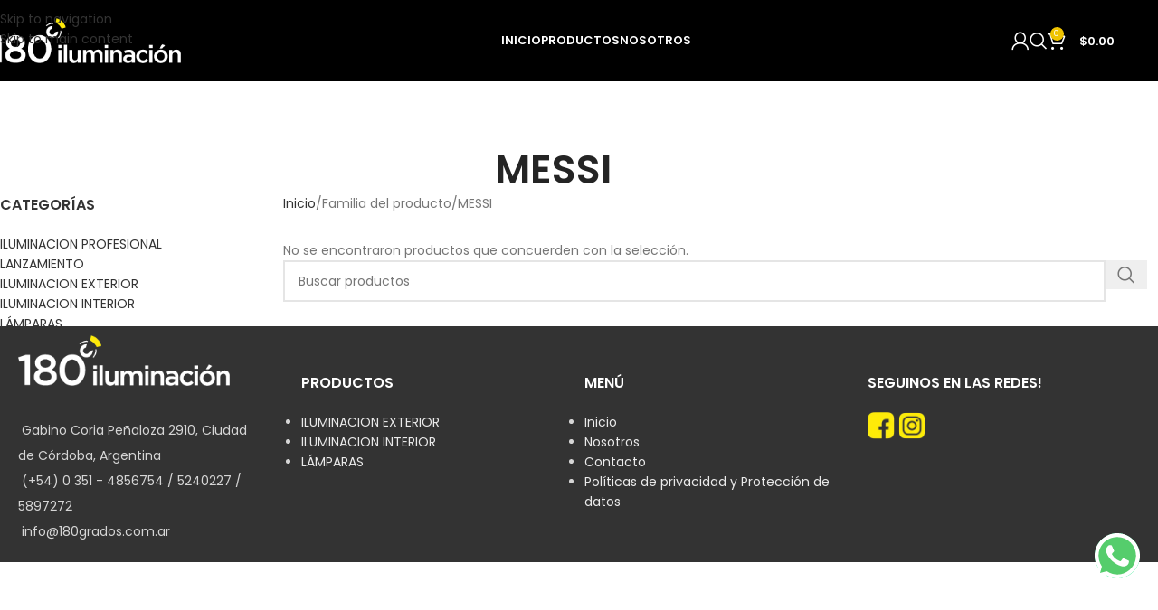

--- FILE ---
content_type: text/html; charset=UTF-8
request_url: https://180grados.com.ar/familia/messi/
body_size: 16303
content:
<!DOCTYPE html><html dir="ltr" lang="es-AR" prefix="og: https://ogp.me/ns#"><head><meta charset="UTF-8"><link rel="profile" href="https://gmpg.org/xfn/11"><link rel="pingback" href="https://180grados.com.ar/xmlrpc.php"><title>MESSI - 180º Iluminación</title><style>img:is([sizes="auto" i],[sizes^="auto," i]){contain-intrinsic-size:3000px 1500px}</style><meta name="robots" content="max-image-preview:large" /><link rel="canonical" href="https://180grados.com.ar/familia/messi/" /><meta name="generator" content="All in One SEO (AIOSEO) 4.8.9" /> <script type="application/ld+json" class="aioseo-schema">{"@context":"https:\/\/schema.org","@graph":[{"@type":"BreadcrumbList","@id":"https:\/\/180grados.com.ar\/familia\/messi\/#breadcrumblist","itemListElement":[{"@type":"ListItem","@id":"https:\/\/180grados.com.ar#listItem","position":1,"name":"Home","item":"https:\/\/180grados.com.ar","nextItem":{"@type":"ListItem","@id":"https:\/\/180grados.com.ar\/productos\/#listItem","name":"Productos"}},{"@type":"ListItem","@id":"https:\/\/180grados.com.ar\/productos\/#listItem","position":2,"name":"Productos","item":"https:\/\/180grados.com.ar\/productos\/","nextItem":{"@type":"ListItem","@id":"https:\/\/180grados.com.ar\/familia\/messi\/#listItem","name":"MESSI"},"previousItem":{"@type":"ListItem","@id":"https:\/\/180grados.com.ar#listItem","name":"Home"}},{"@type":"ListItem","@id":"https:\/\/180grados.com.ar\/familia\/messi\/#listItem","position":3,"name":"MESSI","previousItem":{"@type":"ListItem","@id":"https:\/\/180grados.com.ar\/productos\/#listItem","name":"Productos"}}]},{"@type":"CollectionPage","@id":"https:\/\/180grados.com.ar\/familia\/messi\/#collectionpage","url":"https:\/\/180grados.com.ar\/familia\/messi\/","name":"MESSI - 180\u00ba Iluminaci\u00f3n","inLanguage":"es-AR","isPartOf":{"@id":"https:\/\/180grados.com.ar\/#website"},"breadcrumb":{"@id":"https:\/\/180grados.com.ar\/familia\/messi\/#breadcrumblist"}},{"@type":"Organization","@id":"https:\/\/180grados.com.ar\/#organization","name":"180\u00ba Iluminaci\u00f3n","url":"https:\/\/180grados.com.ar\/"},{"@type":"WebSite","@id":"https:\/\/180grados.com.ar\/#website","url":"https:\/\/180grados.com.ar\/","name":"180\u00ba Iluminaci\u00f3n","inLanguage":"es-AR","publisher":{"@id":"https:\/\/180grados.com.ar\/#organization"}}]}</script> <link rel='dns-prefetch' href='//fonts.googleapis.com' /><link rel="alternate" type="application/rss+xml" title="180º Iluminación &raquo; Feed" href="https://180grados.com.ar/feed/" /><link rel="alternate" type="application/rss+xml" title="180º Iluminación &raquo; RSS de los comentarios" href="https://180grados.com.ar/comments/feed/" /><link rel="alternate" type="application/rss+xml" title="180º Iluminación &raquo; MESSI Familia Feed" href="https://180grados.com.ar/familia/messi/feed/" />
 <script src="//www.googletagmanager.com/gtag/js?id=G-M9YMJGE5DT"  data-cfasync="false" data-wpfc-render="false" type="text/javascript" async></script> <script data-cfasync="false" data-wpfc-render="false" type="text/javascript">var mi_version = '9.9.0';
				var mi_track_user = true;
				var mi_no_track_reason = '';
								var MonsterInsightsDefaultLocations = {"page_location":"https:\/\/180grados.com.ar\/familia\/messi\/"};
								if ( typeof MonsterInsightsPrivacyGuardFilter === 'function' ) {
					var MonsterInsightsLocations = (typeof MonsterInsightsExcludeQuery === 'object') ? MonsterInsightsPrivacyGuardFilter( MonsterInsightsExcludeQuery ) : MonsterInsightsPrivacyGuardFilter( MonsterInsightsDefaultLocations );
				} else {
					var MonsterInsightsLocations = (typeof MonsterInsightsExcludeQuery === 'object') ? MonsterInsightsExcludeQuery : MonsterInsightsDefaultLocations;
				}

								var disableStrs = [
										'ga-disable-G-M9YMJGE5DT',
									];

				/* Function to detect opted out users */
				function __gtagTrackerIsOptedOut() {
					for (var index = 0; index < disableStrs.length; index++) {
						if (document.cookie.indexOf(disableStrs[index] + '=true') > -1) {
							return true;
						}
					}

					return false;
				}

				/* Disable tracking if the opt-out cookie exists. */
				if (__gtagTrackerIsOptedOut()) {
					for (var index = 0; index < disableStrs.length; index++) {
						window[disableStrs[index]] = true;
					}
				}

				/* Opt-out function */
				function __gtagTrackerOptout() {
					for (var index = 0; index < disableStrs.length; index++) {
						document.cookie = disableStrs[index] + '=true; expires=Thu, 31 Dec 2099 23:59:59 UTC; path=/';
						window[disableStrs[index]] = true;
					}
				}

				if ('undefined' === typeof gaOptout) {
					function gaOptout() {
						__gtagTrackerOptout();
					}
				}
								window.dataLayer = window.dataLayer || [];

				window.MonsterInsightsDualTracker = {
					helpers: {},
					trackers: {},
				};
				if (mi_track_user) {
					function __gtagDataLayer() {
						dataLayer.push(arguments);
					}

					function __gtagTracker(type, name, parameters) {
						if (!parameters) {
							parameters = {};
						}

						if (parameters.send_to) {
							__gtagDataLayer.apply(null, arguments);
							return;
						}

						if (type === 'event') {
														parameters.send_to = monsterinsights_frontend.v4_id;
							var hookName = name;
							if (typeof parameters['event_category'] !== 'undefined') {
								hookName = parameters['event_category'] + ':' + name;
							}

							if (typeof MonsterInsightsDualTracker.trackers[hookName] !== 'undefined') {
								MonsterInsightsDualTracker.trackers[hookName](parameters);
							} else {
								__gtagDataLayer('event', name, parameters);
							}
							
						} else {
							__gtagDataLayer.apply(null, arguments);
						}
					}

					__gtagTracker('js', new Date());
					__gtagTracker('set', {
						'developer_id.dZGIzZG': true,
											});
					if ( MonsterInsightsLocations.page_location ) {
						__gtagTracker('set', MonsterInsightsLocations);
					}
										__gtagTracker('config', 'G-M9YMJGE5DT', {"forceSSL":"true","link_attribution":"true"} );
										window.gtag = __gtagTracker;										(function () {
						/* https://developers.google.com/analytics/devguides/collection/analyticsjs/ */
						/* ga and __gaTracker compatibility shim. */
						var noopfn = function () {
							return null;
						};
						var newtracker = function () {
							return new Tracker();
						};
						var Tracker = function () {
							return null;
						};
						var p = Tracker.prototype;
						p.get = noopfn;
						p.set = noopfn;
						p.send = function () {
							var args = Array.prototype.slice.call(arguments);
							args.unshift('send');
							__gaTracker.apply(null, args);
						};
						var __gaTracker = function () {
							var len = arguments.length;
							if (len === 0) {
								return;
							}
							var f = arguments[len - 1];
							if (typeof f !== 'object' || f === null || typeof f.hitCallback !== 'function') {
								if ('send' === arguments[0]) {
									var hitConverted, hitObject = false, action;
									if ('event' === arguments[1]) {
										if ('undefined' !== typeof arguments[3]) {
											hitObject = {
												'eventAction': arguments[3],
												'eventCategory': arguments[2],
												'eventLabel': arguments[4],
												'value': arguments[5] ? arguments[5] : 1,
											}
										}
									}
									if ('pageview' === arguments[1]) {
										if ('undefined' !== typeof arguments[2]) {
											hitObject = {
												'eventAction': 'page_view',
												'page_path': arguments[2],
											}
										}
									}
									if (typeof arguments[2] === 'object') {
										hitObject = arguments[2];
									}
									if (typeof arguments[5] === 'object') {
										Object.assign(hitObject, arguments[5]);
									}
									if ('undefined' !== typeof arguments[1].hitType) {
										hitObject = arguments[1];
										if ('pageview' === hitObject.hitType) {
											hitObject.eventAction = 'page_view';
										}
									}
									if (hitObject) {
										action = 'timing' === arguments[1].hitType ? 'timing_complete' : hitObject.eventAction;
										hitConverted = mapArgs(hitObject);
										__gtagTracker('event', action, hitConverted);
									}
								}
								return;
							}

							function mapArgs(args) {
								var arg, hit = {};
								var gaMap = {
									'eventCategory': 'event_category',
									'eventAction': 'event_action',
									'eventLabel': 'event_label',
									'eventValue': 'event_value',
									'nonInteraction': 'non_interaction',
									'timingCategory': 'event_category',
									'timingVar': 'name',
									'timingValue': 'value',
									'timingLabel': 'event_label',
									'page': 'page_path',
									'location': 'page_location',
									'title': 'page_title',
									'referrer' : 'page_referrer',
								};
								for (arg in args) {
																		if (!(!args.hasOwnProperty(arg) || !gaMap.hasOwnProperty(arg))) {
										hit[gaMap[arg]] = args[arg];
									} else {
										hit[arg] = args[arg];
									}
								}
								return hit;
							}

							try {
								f.hitCallback();
							} catch (ex) {
							}
						};
						__gaTracker.create = newtracker;
						__gaTracker.getByName = newtracker;
						__gaTracker.getAll = function () {
							return [];
						};
						__gaTracker.remove = noopfn;
						__gaTracker.loaded = true;
						window['__gaTracker'] = __gaTracker;
					})();
									} else {
										console.log("");
					(function () {
						function __gtagTracker() {
							return null;
						}

						window['__gtagTracker'] = __gtagTracker;
						window['gtag'] = __gtagTracker;
					})();
									}</script> <link data-optimized="1" rel='stylesheet' id='rm_material_icons-css' href='https://180grados.com.ar/wp-content/litespeed/css/d9c08db608aa3cec2e96cbd54e2ab24d.css?ver=b3756' type='text/css' media='all' /><style id='woocommerce-inline-inline-css' type='text/css'>.woocommerce form .form-row .required{visibility:visible}</style><style id='wd-hide-autocomplete-price-inline-css' type='text/css'>.wd-suggestion .price{display:none!important}</style><link data-optimized="1" rel='stylesheet' id='custom-registration-form-builder-with-submission-manager/registration_magic.php-css' href='https://180grados.com.ar/wp-content/litespeed/css/efaca12dd90914a6f5cdd97795f1cdb2.css?ver=5f29b' type='text/css' media='all' /><link data-optimized="1" rel='stylesheet' id='rm-form-revamp-theme-css' href='https://180grados.com.ar/wp-content/litespeed/css/c0c05679142b93bf883bc07965ac78bb.css?ver=d91f3' type='text/css' media='all' /><link data-optimized="1" rel='stylesheet' id='rm-form-revamp-style-css' href='https://180grados.com.ar/wp-content/litespeed/css/38f583b05b52c9d3402d41a85e67e197.css?ver=16d86' type='text/css' media='all' /><link data-optimized="1" rel='stylesheet' id='wd-widget-price-filter-css' href='https://180grados.com.ar/wp-content/litespeed/css/dab864687b6a3113bb481dbe9268a64a.css?ver=91e71' type='text/css' media='all' /><link data-optimized="1" rel='stylesheet' id='wd-widget-woo-other-css' href='https://180grados.com.ar/wp-content/litespeed/css/9163333248a0e0770417353ecf8accbc.css?ver=c1cae' type='text/css' media='all' /><link data-optimized="1" rel='stylesheet' id='js_composer_front-css' href='https://180grados.com.ar/wp-content/litespeed/css/67ce3f7952ba90b341715d528f210df3.css?ver=019bf' type='text/css' media='all' /><link data-optimized="1" rel='stylesheet' id='wd-style-base-css' href='https://180grados.com.ar/wp-content/litespeed/css/2cb869cd84917179b7f557f83b1fab34.css?ver=486ca' type='text/css' media='all' /><link data-optimized="1" rel='stylesheet' id='wd-helpers-wpb-elem-css' href='https://180grados.com.ar/wp-content/litespeed/css/3f3f0ec8695fbed89b489d39a78b73e7.css?ver=1ebc1' type='text/css' media='all' /><link data-optimized="1" rel='stylesheet' id='wd-wpbakery-base-css' href='https://180grados.com.ar/wp-content/litespeed/css/0eaddfc435c7de7617d4848a991414f0.css?ver=b7ce0' type='text/css' media='all' /><link data-optimized="1" rel='stylesheet' id='wd-wpbakery-base-deprecated-css' href='https://180grados.com.ar/wp-content/litespeed/css/31f549cc9189bd72bac3b9cb408e3645.css?ver=a134d' type='text/css' media='all' /><link data-optimized="1" rel='stylesheet' id='wd-notices-fixed-css' href='https://180grados.com.ar/wp-content/litespeed/css/090d751a4f824e7a97088096c5c05ee1.css?ver=8be5b' type='text/css' media='all' /><link data-optimized="1" rel='stylesheet' id='wd-woocommerce-base-css' href='https://180grados.com.ar/wp-content/litespeed/css/9bc4cbc44a252603b6c5aac8c06ab94a.css?ver=d482c' type='text/css' media='all' /><link data-optimized="1" rel='stylesheet' id='wd-mod-star-rating-css' href='https://180grados.com.ar/wp-content/litespeed/css/3bc2fdd642c2db0b84ebe3fa6a4316cb.css?ver=c321e' type='text/css' media='all' /><link data-optimized="1" rel='stylesheet' id='wd-woocommerce-block-notices-css' href='https://180grados.com.ar/wp-content/litespeed/css/0379fdf7c06a4609d7de5eb94e342bf0.css?ver=3a4e9' type='text/css' media='all' /><link data-optimized="1" rel='stylesheet' id='wd-widget-active-filters-css' href='https://180grados.com.ar/wp-content/litespeed/css/5f6fc7ae79f1dcd80282bf57689f3a73.css?ver=8c746' type='text/css' media='all' /><link data-optimized="1" rel='stylesheet' id='wd-woo-shop-predefined-css' href='https://180grados.com.ar/wp-content/litespeed/css/2ff68d3c3a463ab28b929b8ae64c9c58.css?ver=ebb38' type='text/css' media='all' /><link data-optimized="1" rel='stylesheet' id='wd-woo-shop-el-products-per-page-css' href='https://180grados.com.ar/wp-content/litespeed/css/2f971ec53e5f7565b2ebaa9379938927.css?ver=bc216' type='text/css' media='all' /><link data-optimized="1" rel='stylesheet' id='wd-woo-shop-page-title-css' href='https://180grados.com.ar/wp-content/litespeed/css/c7abbfe7281d0f22d51e40b49b41d5d2.css?ver=92240' type='text/css' media='all' /><link data-optimized="1" rel='stylesheet' id='wd-woo-mod-shop-loop-head-css' href='https://180grados.com.ar/wp-content/litespeed/css/d130a577ac6cd18a06fcba51cb61669f.css?ver=d6d17' type='text/css' media='all' /><link data-optimized="1" rel='stylesheet' id='wd-woo-shop-el-products-view-css' href='https://180grados.com.ar/wp-content/litespeed/css/721b70b62e8dd18f2b0fa5f8968e7e66.css?ver=28e53' type='text/css' media='all' /><link data-optimized="1" rel='stylesheet' id='wd-opt-carousel-disable-css' href='https://180grados.com.ar/wp-content/litespeed/css/dc94e6bbcaedaebc644941574c8b9381.css?ver=4e309' type='text/css' media='all' /><link data-optimized="1" rel='stylesheet' id='wd-header-base-css' href='https://180grados.com.ar/wp-content/litespeed/css/bf5f044343f0dcdd1840ec4b21e118ed.css?ver=af7e2' type='text/css' media='all' /><link data-optimized="1" rel='stylesheet' id='wd-mod-tools-css' href='https://180grados.com.ar/wp-content/litespeed/css/c8236a0a427c51f316abdf6c03a29a44.css?ver=29694' type='text/css' media='all' /><link data-optimized="1" rel='stylesheet' id='wd-woo-mod-login-form-css' href='https://180grados.com.ar/wp-content/litespeed/css/c20ae6996730cc2f0aaa949cb0a71992.css?ver=d33a6' type='text/css' media='all' /><link data-optimized="1" rel='stylesheet' id='wd-header-my-account-css' href='https://180grados.com.ar/wp-content/litespeed/css/45baf0985f224a43d955a59754a98847.css?ver=141f4' type='text/css' media='all' /><link data-optimized="1" rel='stylesheet' id='wd-header-search-css' href='https://180grados.com.ar/wp-content/litespeed/css/c7974b61dad9f440b7a4214d09391049.css?ver=d4704' type='text/css' media='all' /><link data-optimized="1" rel='stylesheet' id='wd-header-cart-side-css' href='https://180grados.com.ar/wp-content/litespeed/css/a4fbc26ad6cd602b907b30e905c31da5.css?ver=42e8f' type='text/css' media='all' /><link data-optimized="1" rel='stylesheet' id='wd-header-cart-css' href='https://180grados.com.ar/wp-content/litespeed/css/4fbd6b2bc03ddd07b3c78101f00c0411.css?ver=f9b3d' type='text/css' media='all' /><link data-optimized="1" rel='stylesheet' id='wd-widget-shopping-cart-css' href='https://180grados.com.ar/wp-content/litespeed/css/22935a37ff2e7c5d54e6935e97bce6f4.css?ver=efb15' type='text/css' media='all' /><link data-optimized="1" rel='stylesheet' id='wd-widget-product-list-css' href='https://180grados.com.ar/wp-content/litespeed/css/990fbb0b1d97818a0ce27840e494a7bd.css?ver=3bc6c' type='text/css' media='all' /><link data-optimized="1" rel='stylesheet' id='wd-header-mobile-nav-dropdown-css' href='https://180grados.com.ar/wp-content/litespeed/css/8d01620613e0cbc4608ffb439a9ac61a.css?ver=b640d' type='text/css' media='all' /><link data-optimized="1" rel='stylesheet' id='wd-page-title-css' href='https://180grados.com.ar/wp-content/litespeed/css/78be8714b07e1f88b30c2bb94bff8ef9.css?ver=6250a' type='text/css' media='all' /><link data-optimized="1" rel='stylesheet' id='wd-off-canvas-sidebar-css' href='https://180grados.com.ar/wp-content/litespeed/css/fdb6c935c7572c3d36ff49f8d611485b.css?ver=7b329' type='text/css' media='all' /><link data-optimized="1" rel='stylesheet' id='wd-widget-product-cat-css' href='https://180grados.com.ar/wp-content/litespeed/css/4ec374839bd2b35b1f092bcf5ff32a95.css?ver=0a5f2' type='text/css' media='all' /><link data-optimized="1" rel='stylesheet' id='wd-shop-filter-area-css' href='https://180grados.com.ar/wp-content/litespeed/css/be1b4aa1a4c674f83679e64643dc669e.css?ver=3d216' type='text/css' media='all' /><link data-optimized="1" rel='stylesheet' id='wd-wd-search-form-css' href='https://180grados.com.ar/wp-content/litespeed/css/30c5360f794f3433a421a05e08bff73e.css?ver=2e9f8' type='text/css' media='all' /><link data-optimized="1" rel='stylesheet' id='wd-wd-search-results-css' href='https://180grados.com.ar/wp-content/litespeed/css/7c6c8bd4b0077d289055d6ceba433eb4.css?ver=0077a' type='text/css' media='all' /><link data-optimized="1" rel='stylesheet' id='wd-wd-search-dropdown-css' href='https://180grados.com.ar/wp-content/litespeed/css/6b0b5a581c50fa2f1a955ebba8cab66e.css?ver=5a0ae' type='text/css' media='all' /><link data-optimized="1" rel='stylesheet' id='wd-footer-base-css' href='https://180grados.com.ar/wp-content/litespeed/css/9c9fa6d05308fe6679eda932579a161f.css?ver=15885' type='text/css' media='all' /><link data-optimized="1" rel='stylesheet' id='wd-widget-nav-css' href='https://180grados.com.ar/wp-content/litespeed/css/e74810f356e77e57d3c780697060d0b8.css?ver=da8d0' type='text/css' media='all' /><link data-optimized="1" rel='stylesheet' id='wd-scroll-top-css' href='https://180grados.com.ar/wp-content/litespeed/css/c8b19421d2ba75f6b3f537c4e31adee6.css?ver=98f45' type='text/css' media='all' /><link data-optimized="1" rel='stylesheet' id='wd-header-search-fullscreen-css' href='https://180grados.com.ar/wp-content/litespeed/css/db488eb05fcc01874db61a5decc4f1ef.css?ver=9172a' type='text/css' media='all' /><link data-optimized="1" rel='stylesheet' id='wd-header-search-fullscreen-1-css' href='https://180grados.com.ar/wp-content/litespeed/css/fa1db31dde9ba1961c0b4791cac88904.css?ver=52087' type='text/css' media='all' /><link data-optimized="1" rel='stylesheet' id='wd-header-my-account-sidebar-css' href='https://180grados.com.ar/wp-content/litespeed/css/1ca478ade594938b127e835b67a82087.css?ver=f3e3c' type='text/css' media='all' /><link data-optimized="1" rel='stylesheet' id='wd-shop-off-canvas-sidebar-css' href='https://180grados.com.ar/wp-content/litespeed/css/152412f2f3f0b38e4218a06e4ed2ccfe.css?ver=999e1' type='text/css' media='all' /><link data-optimized="1" rel='stylesheet' id='xts-google-fonts-css' href='https://180grados.com.ar/wp-content/litespeed/css/a6d6508f08a32dbb1ff9c04ca64684ce.css?ver=684ce' type='text/css' media='all' /><link rel="https://api.w.org/" href="https://180grados.com.ar/wp-json/" /><link rel="EditURI" type="application/rsd+xml" title="RSD" href="https://180grados.com.ar/xmlrpc.php?rsd" /><meta name="generator" content="WordPress 6.8.3" /><meta name="generator" content="WooCommerce 10.3.7" /><style>.woocommerce-variation-price .price{display:none!important}</style><meta name="viewport" content="width=device-width, initial-scale=1">
<noscript><style>.woocommerce-product-gallery{ opacity: 1 !important; }</style></noscript><meta name="generator" content="Powered by WPBakery Page Builder - drag and drop page builder for WordPress."/><link rel="icon" href="https://180grados.com.ar/wp-content/uploads/2020/12/cropped-favicon-32x32.png" sizes="32x32" /><link rel="icon" href="https://180grados.com.ar/wp-content/uploads/2020/12/cropped-favicon-192x192.png" sizes="192x192" /><link rel="apple-touch-icon" href="https://180grados.com.ar/wp-content/uploads/2020/12/cropped-favicon-180x180.png" /><meta name="msapplication-TileImage" content="https://180grados.com.ar/wp-content/uploads/2020/12/cropped-favicon-270x270.png" /><style type="text/css" id="wp-custom-css">.product-labels.labels-rounded .out-of-stock{display:none!important}.out-of-stock{display:none!important}.whb-general-header{background-color:#000!important}.hero-picture{margin-bottom:30px}.hero-picture a{color:#fff}:is(.widget_categories,.widget_pages,.widget_archive,.widget_nav_menu) ul li.current_page_item>a{color:#d3d3d3!important}.cat-menu a{color:#fff;font-family:'Poppins';border-bottom:1px solid rgb(255 255 255 / .5)}.vc_custom_1756820416957 .container{padding:0!important}.categoria ul li{border-bottom:0!important;padding:8px 0!important}.categoria ul{list-style:none;margin:0;padding:0}#menu-main-navigation-1{display:flex;flex-direction:row;justify-content:space-evenly}#menu-main-navigation-1 li{margin-bottom:0;margin-top:10px}.hero-picture{margin-top:-50px;height:10vh}.content-with-products p.stock.in-stock,.autocomplete-suggestion .woocommerce-price-suffix,.suggestion-price{display:none!important}.product-short .price{display:none!important}.cat-menu{display:flex;flex-wrap:wrap}.col-cat-menu{width:33.333%!important}@media (max-width:767px){.col-cat-menu{width:100%!important}}.wd-products .product-image-link img[sizes^="auto" i],.wd-products .product-image-link img[sizes="auto" i],.wd-products img.woocommerce-placeholder{contain-intrinsic-size:600px 600px!important;max-width:100%;height:auto;display:block}.wd-products .product-wrapper .product-element-top{aspect-ratio:1 / 1;overflow:hidden;position:relative}.wd-products .product-element-top .product-image-link,.wd-products .product-element-top .hover-img{position:absolute;inset:0}.wd-products .product-element-top img{width:100%;height:100%;object-fit:cover;display:block}footer{padding:50px 20px 20px 20px}@media (max-width:767px){.col-cat-menu{width:100%}.hero-picture{margin-top:50px;height:10vh}.vc_custom_1756822525976{display:none}.single-product-page{padding-top:0}}</style><style></style><noscript><style>.wpb_animate_when_almost_visible { opacity: 1; }</style></noscript><style id="wd-style-header_576762-css" data-type="wd-style-header_576762">:root{--wd-top-bar-h:.00001px;--wd-top-bar-sm-h:.00001px;--wd-top-bar-sticky-h:.00001px;--wd-top-bar-brd-w:.00001px;--wd-header-general-h:90px;--wd-header-general-sm-h:.00001px;--wd-header-general-sticky-h:60px;--wd-header-general-brd-w:.00001px;--wd-header-bottom-h:52px;--wd-header-bottom-sm-h:52px;--wd-header-bottom-sticky-h:.00001px;--wd-header-bottom-brd-w:.00001px;--wd-header-clone-h:.00001px;--wd-header-brd-w:calc(var(--wd-top-bar-brd-w) + var(--wd-header-general-brd-w) + var(--wd-header-bottom-brd-w));--wd-header-h:calc(var(--wd-top-bar-h) + var(--wd-header-general-h) + var(--wd-header-bottom-h) + var(--wd-header-brd-w));--wd-header-sticky-h:calc(var(--wd-top-bar-sticky-h) + var(--wd-header-general-sticky-h) + var(--wd-header-bottom-sticky-h) + var(--wd-header-clone-h) + var(--wd-header-brd-w));--wd-header-sm-h:calc(var(--wd-top-bar-sm-h) + var(--wd-header-general-sm-h) + var(--wd-header-bottom-sm-h) + var(--wd-header-brd-w))}.whb-sticked .whb-general-header .wd-dropdown:not(.sub-sub-menu){margin-top:9px}.whb-sticked .whb-general-header .wd-dropdown:not(.sub-sub-menu):after{height:20px}.whb-header-bottom .wd-dropdown{margin-top:5px}.whb-header-bottom .wd-dropdown:after{height:16px}.whb-9x1ytaxq7aphtb3npidp form.searchform{--wd-form-height:46px}.whb-general-header{background-color:rgb(0 0 0);border-bottom-width:0;border-bottom-style:solid}.whb-header-bottom{border-bottom-width:0;border-bottom-style:solid}</style><style id="wd-style-theme_settings_default-css" data-type="wd-style-theme_settings_default">@font-face{font-weight:400;font-style:normal;font-family:"woodmart-font";src:url(//180grados.com.ar/wp-content/themes/woodmart/fonts/woodmart-font-1-400.woff2?v=8.3.4) format("woff2");font-display:swap}:root{--wd-text-font:"Poppins", Arial, Helvetica, sans-serif;--wd-text-font-weight:400;--wd-text-color:#767676;--wd-text-font-size:14px;--wd-title-font:"Poppins", Arial, Helvetica, sans-serif;--wd-title-font-weight:600;--wd-title-color:#242424;--wd-entities-title-font:"Poppins", Arial, Helvetica, sans-serif;--wd-entities-title-font-weight:500;--wd-entities-title-color:#333333;--wd-entities-title-color-hover:rgb(51 51 51 / 65%);--wd-alternative-font:"Poppins", Arial, Helvetica, sans-serif;--wd-widget-title-font:"Poppins", Arial, Helvetica, sans-serif;--wd-widget-title-font-weight:600;--wd-widget-title-transform:uppercase;--wd-widget-title-color:#333;--wd-widget-title-font-size:16px;--wd-header-el-font:"Poppins", Arial, Helvetica, sans-serif;--wd-header-el-font-weight:700;--wd-header-el-transform:uppercase;--wd-header-el-font-size:13px;--wd-otl-style:dotted;--wd-otl-width:2px;--wd-primary-color:rgb(239,195,0);--wd-alternative-color:rgb(239,195,0);--btn-default-bgcolor:#feeb08;--btn-default-bgcolor-hover:#f7c307;--btn-accented-bgcolor:#feeb08;--btn-accented-bgcolor-hover:#f7c307;--wd-form-brd-width:2px;--notices-success-bg:#459647;--notices-success-color:#fff;--notices-warning-bg:#E0B252;--notices-warning-color:#fff;--wd-link-color:#333333;--wd-link-color-hover:#242424}.wd-age-verify-wrap{--wd-popup-width:500px}.wd-popup.wd-promo-popup{background-color:#111;background-image:none;background-repeat:no-repeat;background-size:contain;background-position:left center}.wd-promo-popup-wrap{--wd-popup-width:800px}:is(.woodmart-woocommerce-layered-nav,.wd-product-category-filter) .wd-scroll-content{max-height:280px}.wd-page-title .wd-page-title-bg img{object-fit:cover;object-position:center center}.wd-footer{background-color:#333;background-image:none}.page .wd-page-content{background-color:#fff;background-image:none}.woodmart-archive-shop:not(.single-product) .wd-page-content{background-color:#fff;background-image:none}.single-product .wd-page-content{background-color:#fff;background-image:none}.woodmart-archive-blog .wd-page-content{background-color:#fff;background-image:none}.single-post .wd-page-content{background-color:#fff;background-image:none}.mfp-wrap.wd-popup-quick-view-wrap{--wd-popup-width:920px}:root{--wd-container-w:1222px;--wd-form-brd-radius:0px;--btn-default-color:#333;--btn-default-color-hover:#333;--btn-accented-color:#333;--btn-accented-color-hover:#333;--btn-default-brd-radius:0px;--btn-default-box-shadow:none;--btn-default-box-shadow-hover:none;--btn-default-box-shadow-active:none;--btn-default-bottom:0px;--btn-accented-bottom-active:-1px;--btn-accented-brd-radius:0px;--btn-accented-box-shadow:inset 0 -2px 0 rgba(0, 0, 0, .15);--btn-accented-box-shadow-hover:inset 0 -2px 0 rgba(0, 0, 0, .15);--wd-brd-radius:0px}@media (min-width:1222px){[data-vc-full-width]:not([data-vc-stretch-content]),:is(.vc_section,.vc_row).wd-section-stretch{padding-left:calc((100vw - 1222px - var(--wd-sticky-nav-w) - var(--wd-scroll-w)) / 2);padding-right:calc((100vw - 1222px - var(--wd-sticky-nav-w) - var(--wd-scroll-w)) / 2)}}.wd-page-title{background-color:#0a0a0a}#exterior .contenedor,#interior .contenedor,#lampara .contenedor,.overlay{position:relative;height:100%}#180-register-costumer h3{margin-top:35px}#180-register-costumer .form-group{margin-top:15px}#180-register-costumer button{background-color:#feeb08;margin-top:35px}.categoria{position:relative;z-index:10;display:flex;flex-direction:column;justify-content:center;align-items:end;width:auto;height:470px;margin-bottom:35px}.categoria h3{margin-top:-50px;background:0 0;color:#fff;font-size:18px}.categoria ul{height:100%;width:100%;opacity:0;color:#fff!important;font-size:12px;padding:15px 25px}.categoria ul li{background-color:#fff0;border-bottom:2px solid rgb(255 255 255 / .5);padding:12px 0;font-size:14px;text-align:right}.categoria ul li:last-child{border-bottom:0 solid #fff}#exterior .contenedor{background:url(https://180grados.com.ar/wp-content/uploads/2025/09/cat_exterior.webp) center/cover;width:100%;-webkit-transition:1s ease-in-out;-moz-transition:1s ease-in;-o-transition:1s ease-in;-ms-transition:1s ease-in;transition:1s ease-in}#exterior .contenedor .overlay,#exterior .contenedor:hover,#interior .contenedor .overlay,#interior .contenedor:hover,#lampara .contenedor .overlay,#lampara .contenedor:hover{-webkit-transition:1s ease-in-out;-moz-transition:1s ease-in;-o-transition:1s ease-in;-ms-transition:1s ease-in;transition:1s ease-in}#exterior .contenedor:hover .overlay,#interior .contenedor:hover .overlay,#lampara .contenedor:hover .overlay{-webkit-transition:1s ease-in-out;-moz-transition:1s ease-in;-o-transition:1s ease-in;-ms-transition:1s ease-in;transition:1s ease-in;-webkit-animation-name:exterior-overlay;-webkit-animation-duration:.5s;animation-fill-mode:forwards;-webkit-animation-direction:alternate}#exterior .contenedor:hover .overlay ul,#interior .contenedor:hover .overlay ul,#lampara .contenedor:hover .overlay ul{opacity:1;-webkit-animation-name:exterior-list;-webkit-animation-duration:1s;animation-fill-mode:forwards;-webkit-animation-direction:alternate}#interior .contenedor{background:url(https://180grados.com.ar/wp-content/uploads/2025/09/cat_interior.webp) center/cover;width:100%;-webkit-transition:1s ease-in-out;-moz-transition:1s ease-in;-o-transition:1s ease-in;-ms-transition:1s ease-in;transition:1s ease-in}#lampara .contenedor{background:url(https://180grados.com.ar/wp-content/uploads/2025/09/cat_lamparas.webp) left/cover;width:100%;-webkit-transition:1s ease-in-out;-moz-transition:1s ease-in;-o-transition:1s ease-in;-ms-transition:1s ease-in;transition:1s ease-in}.overlay{background-color:rgb(0 0 0 / .7);width:0%;z-index:30}@keyframes exterior-overlay{from{width:0%}to{width:100%}}@keyframes exterior-list{0%,20%{opacity:0}100%{opacity:1}}@keyframes interior-overlay{from{width:0%}to{width:100%}}@keyframes interior-list{from{display:none}to{display:block}}@keyframes lampara-overlay{from{width:0%}to{width:100%}}@keyframes lampara-list{from{display:none}to{display:block}}.single-product-page{padding-top:120px}.whb-sticked{background:#000;padding-bottom:7px}.cd-register-button{background-color:#feeb08;color:#333!important}.swatch-on-grid.woodmart-swatch.woodmart-tooltip.swatch-with-bg.woodmart-tooltip.swatch-size-default{width:35px;height:35px}.downloads-link,.woocommerce-MyAccount-navigation-link.woocommerce-MyAccount-navigation-link--downloads,.woodmart-empty-wishlist{display:none!important}@media (max-width:576px){.categoria{height:465px}.categoria ul{padding:10px 25px}}</style></head><body class="archive tax-pa_familia term-messi term-545 wp-theme-woodmart wp-child-theme-woodmart-child theme-woodmart woocommerce woocommerce-page woocommerce-no-js wrapper-full-width  categories-accordion-on woodmart-archive-shop notifications-sticky wd-header-overlap wpb-js-composer js-comp-ver-8.5 vc_responsive"><div class="wd-skip-links">
<a href="#menu-main-navigation" class="wd-skip-navigation btn">
Skip to navigation					</a>
<a href="#main-content" class="wd-skip-content btn">
Skip to main content			</a></div><div class="wd-page-wrapper website-wrapper"><header class="whb-header whb-header_576762 whb-overcontent whb-sticky-shadow whb-scroll-stick whb-sticky-real"><div class="whb-main-header"><div class="whb-row whb-general-header whb-sticky-row whb-with-bg whb-without-border whb-color-light whb-hidden-mobile whb-flex-flex-middle"><div class="container"><div class="whb-flex-row whb-general-header-inner"><div class="whb-column whb-col-left whb-column8 whb-visible-lg"><div class="site-logo whb-gs8bcnxektjsro21n657 wd-switch-logo">
<a href="https://180grados.com.ar/" class="wd-logo wd-main-logo" rel="home" aria-label="Site logo">
<img width="308" height="73" src="https://180grados.com.ar/wp-content/uploads/2020/10/180-iluminacion_Logo-b.png.webp" class="attachment-full size-full" alt="" style="max-width:210px;" decoding="async" srcset="https://180grados.com.ar/wp-content/uploads/2020/10/180-iluminacion_Logo-b.png.webp 308w, https://180grados.com.ar/wp-content/uploads/2020/10/180-iluminacion_Logo-b-150x36.png.webp 150w, https://180grados.com.ar/wp-content/uploads/2020/10/180-iluminacion_Logo-b-300x71.png.webp 300w" sizes="(max-width: 308px) 100vw, 308px" />	</a>
<a href="https://180grados.com.ar/" class="wd-logo wd-sticky-logo" rel="home">
<img width="308" height="73" src="https://180grados.com.ar/wp-content/uploads/2020/10/180-iluminacion_Logo-b.png.webp" class="attachment-full size-full" alt="" style="max-width:250px;" decoding="async" srcset="https://180grados.com.ar/wp-content/uploads/2020/10/180-iluminacion_Logo-b.png.webp 308w, https://180grados.com.ar/wp-content/uploads/2020/10/180-iluminacion_Logo-b-150x36.png.webp 150w, https://180grados.com.ar/wp-content/uploads/2020/10/180-iluminacion_Logo-b-300x71.png.webp 300w" sizes="(max-width: 308px) 100vw, 308px" />		</a></div></div><div class="whb-column whb-col-center whb-column9 whb-visible-lg"><nav class="wd-header-nav wd-header-secondary-nav whb-5r55vv7npmg9dj8zhfdj text-center" role="navigation" aria-label="Main General Menu"><ul id="menu-main-general-menu" class="menu wd-nav wd-nav-header wd-nav-secondary wd-style-default wd-gap-s"><li id="menu-item-7289" class="menu-item menu-item-type-post_type menu-item-object-page menu-item-home menu-item-7289 item-level-0 menu-simple-dropdown wd-event-hover" ><a href="https://180grados.com.ar/" class="woodmart-nav-link"><span class="nav-link-text">Inicio</span></a></li><li id="menu-item-7292" class="menu-item menu-item-type-post_type menu-item-object-page menu-item-7292 item-level-0 menu-simple-dropdown wd-event-hover" ><a href="https://180grados.com.ar/productos/" class="woodmart-nav-link"><span class="nav-link-text">Productos</span></a></li><li id="menu-item-7291" class="menu-item menu-item-type-post_type menu-item-object-page menu-item-7291 item-level-0 menu-simple-dropdown wd-event-hover" ><a href="https://180grados.com.ar/nosotros/" class="woodmart-nav-link"><span class="nav-link-text">Nosotros</span></a></li></ul></nav></div><div class="whb-column whb-col-right whb-column10 whb-visible-lg"><div class="wd-header-my-account wd-tools-element wd-event-hover wd-design-1 wd-account-style-icon login-side-opener whb-vssfpylqqax9pvkfnxoz">
<a href="https://180grados.com.ar/mi-cuenta/" title="Mi cuenta">
<span class="wd-tools-icon">
</span>
<span class="wd-tools-text">
Login / Register			</span></a></div><div class="wd-header-search wd-tools-element wd-design-1 wd-style-icon wd-display-full-screen whb-9x1ytaxq7aphtb3npidp" title="Search">
<a href="#" rel="nofollow" aria-label="Search">
<span class="wd-tools-icon">
</span><span class="wd-tools-text">
Search			</span></a></div><div class="wd-header-cart wd-tools-element wd-design-2 cart-widget-opener whb-nedhm962r512y1xz9j06">
<a href="https://180grados.com.ar/carrito/" title="Carrito">
<span class="wd-tools-icon">
<span class="wd-cart-number wd-tools-count">0 <span>items</span></span>
</span>
<span class="wd-tools-text">
<span class="wd-cart-subtotal"><span class="woocommerce-Price-amount amount"><bdi><span class="woocommerce-Price-currencySymbol">&#36;</span>0.00</bdi></span></span>
</span></a></div></div><div class="whb-column whb-mobile-left whb-column_mobile2 whb-hidden-lg"><div class="wd-tools-element wd-header-mobile-nav wd-style-text wd-design-1 whb-g1k0m1tib7raxrwkm1t3">
<a href="#" rel="nofollow" aria-label="Open mobile menu">
<span class="wd-tools-icon">
</span><span class="wd-tools-text">Menu</span></a></div></div><div class="whb-column whb-mobile-center whb-column_mobile3 whb-hidden-lg"><div class="site-logo whb-lt7vdqgaccmapftzurvt wd-switch-logo">
<a href="https://180grados.com.ar/" class="wd-logo wd-main-logo" rel="home" aria-label="Site logo">
<img width="308" height="73" src="https://180grados.com.ar/wp-content/uploads/2020/10/180-iluminacion_Logo-b.png.webp" class="attachment-full size-full" alt="" style="max-width:138px;" decoding="async" srcset="https://180grados.com.ar/wp-content/uploads/2020/10/180-iluminacion_Logo-b.png.webp 308w, https://180grados.com.ar/wp-content/uploads/2020/10/180-iluminacion_Logo-b-150x36.png.webp 150w, https://180grados.com.ar/wp-content/uploads/2020/10/180-iluminacion_Logo-b-300x71.png.webp 300w" sizes="(max-width: 308px) 100vw, 308px" />	</a>
<a href="https://180grados.com.ar/" class="wd-logo wd-sticky-logo" rel="home">
<img width="308" height="73" src="https://180grados.com.ar/wp-content/uploads/2020/10/180-iluminacion_Logo-b.png.webp" class="attachment-full size-full" alt="" style="max-width:150px;" decoding="async" srcset="https://180grados.com.ar/wp-content/uploads/2020/10/180-iluminacion_Logo-b.png.webp 308w, https://180grados.com.ar/wp-content/uploads/2020/10/180-iluminacion_Logo-b-150x36.png.webp 150w, https://180grados.com.ar/wp-content/uploads/2020/10/180-iluminacion_Logo-b-300x71.png.webp 300w" sizes="(max-width: 308px) 100vw, 308px" />		</a></div></div><div class="whb-column whb-mobile-right whb-column_mobile4 whb-hidden-lg"><div class="wd-header-cart wd-tools-element wd-design-5 cart-widget-opener whb-trk5sfmvib0ch1s1qbtc">
<a href="https://180grados.com.ar/carrito/" title="Carrito">
<span class="wd-tools-icon">
<span class="wd-cart-number wd-tools-count">0 <span>items</span></span>
</span>
<span class="wd-tools-text">
<span class="wd-cart-subtotal"><span class="woocommerce-Price-amount amount"><bdi><span class="woocommerce-Price-currencySymbol">&#36;</span>0.00</bdi></span></span>
</span></a></div></div></div></div></div></div></header><div class="wd-page-content main-page-wrapper"><div class="wd-page-title page-title  page-title-default title-size-small title-design-centered color-scheme-dark" style="background-color: rgb(255,255,255);"><div class="wd-page-title-bg wd-fill"></div><div class="container"><div class="wd-title-wrapp"><h1 class="entry-title title">
MESSI</h1></div></div></div><main id="main-content" class="wd-content-layout content-layout-wrapper container wd-grid-g wd-sidebar-hidden-md-sm wd-sidebar-hidden-sm wd-builder-off" role="main" style="--wd-col-lg:12;--wd-gap-lg:30px;--wd-gap-sm:20px;"><aside class="wd-sidebar sidebar-container wd-grid-col sidebar-left" style="--wd-col-lg:3;--wd-col-md:12;--wd-col-sm:12;"><div class="wd-heading"><div class="close-side-widget wd-action-btn wd-style-text wd-cross-icon">
<a href="#" rel="nofollow noopener">Cerrar</a></div></div><div class="widget-area"><div id="woocommerce_product_categories-1" class="wd-widget widget sidebar-widget woocommerce widget_product_categories">< class="widget-title">Categorías</><ul class="product-categories"><li class="cat-item cat-item-2752"><a href="https://180grados.com.ar/product-category/iluminacion-profesional/">ILUMINACION PROFESIONAL</a></li><li class="cat-item cat-item-2724"><a href="https://180grados.com.ar/product-category/lanzamiento/">LANZAMIENTO</a></li><li class="cat-item cat-item-1699 cat-parent wd-active-parent"><a href="https://180grados.com.ar/product-category/iluminacion-exterior/">ILUMINACION EXTERIOR</a></li><li class="cat-item cat-item-1684 cat-parent wd-active-parent"><a href="https://180grados.com.ar/product-category/iluminacion-interior/">ILUMINACION INTERIOR</a></li><li class="cat-item cat-item-1689 cat-parent wd-active-parent"><a href="https://180grados.com.ar/product-category/lamparas/">LÁMPARAS</a></li></ul></div></div></aside><div class="wd-content-area site-content wd-grid-col" style="--wd-col-lg:9;--wd-col-md:12;--wd-col-sm:12;"><div class="woocommerce-notices-wrapper"></div><div class="shop-loop-head"><div class="wd-shop-tools"><nav class="wd-breadcrumbs woocommerce-breadcrumb" aria-label="Breadcrumb">				<a href="https://180grados.com.ar">
Inicio				</a>
<span class="wd-delimiter"></span>				<span class="wd-last">
Familia del producto				</span>
<span class="wd-delimiter"></span>				<span class="wd-last">
MESSI				</span></nav></div><div class="wd-shop-tools"></div></div><div class="filters-area"><div class="filters-inner-area wd-grid-g" style="--wd-col-lg:2;--wd-col-md:2;--wd-col-sm:1;--wd-gap-lg:30px;"></div></div><div class="woocommerce-no-products-found"><div class="woocommerce-info" role="status">
No se encontraron productos que concuerden con la selección.</div></div><div class="no-products-footer"><div class="wd-search-form "><form role="search" method="get" class="searchform  wd-style-default woodmart-ajax-search" action="https://180grados.com.ar/"  data-thumbnail="1" data-price="1" data-post_type="product" data-count="20" data-sku="1" data-symbols_count="3" data-include_cat_search="no" autocomplete="off">
<input type="text" class="s" placeholder="Buscar productos" value="" name="s" aria-label="Search" title="Buscar productos" required/>
<input type="hidden" name="post_type" value="product"><span tabindex="0" aria-label="Clear search" class="wd-clear-search wd-role-btn wd-hide"></span>
<button type="submit" class="searchsubmit">
<span>
Search		</span>
</button></form><div class="wd-search-results-wrapper"><div class="wd-search-results wd-dropdown-results wd-dropdown wd-scroll"><div class="wd-scroll-content"></div></div></div></div></div></div></main></div><footer class="wd-footer footer-container color-scheme-light"><div class="container main-footer"><aside class="footer-sidebar widget-area wd-grid-g" style="--wd-col-lg:12;--wd-gap-lg:30px;--wd-gap-sm:20px;"><div class="footer-column footer-column-1 wd-grid-col" style="--wd-col-xs:12;--wd-col-md:6;--wd-col-lg:3"><div id="text-9" class="wd-widget widget footer-widget  widget_text"><div class="textwidget"><div class="footer-logo" style="max-width: 85%; margin-bottom: 25px;margin-top:-40px;"><img src="https://180grados.com.ar/wp-content/uploads/2020/10/180-iluminacion_Logo-b.png.webp" width="234" height="55"  style="margin-bottom: 10px;" /></div><div style="line-height: 2;padding:0px 25px 0px 0px ;"><i class="fa fa-location-arrow" style="width: 15px; text-align: center; margin-right: 4px;"></i>Gabino Coria Peñaloza 2910, Ciudad de Córdoba, Argentina<br><i class="fa fa-mobile" style="width: 15px; text-align: center; margin-right: 4px;"></i>(+54) 0 351 - 4856754 / 5240227 / 5897272<br><i class="fa fa-envelope-o" style="width: 15px; text-align: center; margin-right: 4px;"></i>info@180grados.com.ar</div></div></div></div><div class="footer-column footer-column-2 wd-grid-col" style="--wd-col-xs:12;--wd-col-md:6;--wd-col-lg:3"><div id="nav_menu-4" class="wd-widget widget footer-widget  widget_nav_menu">< class="widget-title">PRODUCTOS</><div class="menu-categories-container"><ul id="menu-categories" class="menu"><li id="menu-item-42876" class="menu-item menu-item-type-taxonomy menu-item-object-product_cat menu-item-42876"><a href="https://180grados.com.ar/product-category/iluminacion-exterior/">ILUMINACION EXTERIOR</a></li><li id="menu-item-42875" class="menu-item menu-item-type-taxonomy menu-item-object-product_cat menu-item-42875"><a href="https://180grados.com.ar/product-category/iluminacion-interior/">ILUMINACION INTERIOR</a></li><li id="menu-item-42874" class="menu-item menu-item-type-taxonomy menu-item-object-product_cat menu-item-42874"><a href="https://180grados.com.ar/product-category/lamparas/">LÁMPARAS</a></li></ul></div></div></div><div class="footer-column footer-column-3 wd-grid-col" style="--wd-col-xs:12;--wd-col-md:6;--wd-col-lg:3"><div id="nav_menu-2" class="wd-widget widget footer-widget  widget_nav_menu">< class="widget-title">MENÚ</><div class="menu-menu-footer-container"><ul id="menu-menu-footer" class="menu"><li id="menu-item-16123" class="menu-item menu-item-type-post_type menu-item-object-page menu-item-home menu-item-16123"><a href="https://180grados.com.ar/">Inicio</a></li><li id="menu-item-16130" class="menu-item menu-item-type-post_type menu-item-object-page menu-item-16130"><a href="https://180grados.com.ar/nosotros/">Nosotros</a></li><li id="menu-item-16126" class="menu-item menu-item-type-post_type menu-item-object-page menu-item-16126"><a href="https://180grados.com.ar/contacto/">Contacto</a></li><li id="menu-item-16654" class="menu-item menu-item-type-post_type menu-item-object-page menu-item-privacy-policy menu-item-16654"><a rel="privacy-policy" href="https://180grados.com.ar/politicas-de-privacidad/">Políticas de privacidad y Protección de datos</a></li></ul></div></div></div><div class="footer-column footer-column-4 wd-grid-col" style="--wd-col-xs:12;--wd-col-md:6;--wd-col-lg:3"><div id="custom_html-2" class="widget_text wd-widget widget footer-widget  widget_custom_html">< class="widget-title">SEGUINOS EN LAS REDES!</><div class="textwidget custom-html-widget"><a href="https://www.facebook.com/180gradosok/"><img src="https://180grados.com.ar/wp-content/uploads/2022/08/2515845-64.webp" width="30" height="30" alt="facebook"/></a>
<a href="https://www.instagram.com/180gradosiluminacion/?hl=es-la"><img src="https://180grados.com.ar/wp-content/uploads/2022/08/2515843-64.webp" width="30" height="30" alt="instagram"/></a><aside class="whapp-button" style="background-color: #01e675; color: rgba(255,255,255,1) !important; border-radius:100px; width:50px; height:50px; position:fixed; right:20px; bottom:80px; text-align: center; padding: 0px;font-size:35px; z-index:50;"><a href="https://wa.me/5493516135420" target="_blank" rel="nofollow" style="color: rgba(255,255,255,1) !important;"><svg xmlns="http://www.w3.org/2000/svg" xmlns:xlink="http://www.w3.org/1999/xlink" version="1.1" id="Layer_1" x="0px" y="0px" viewbox="0 0 512 512" style="enable-background:new 0 0 512 512;" xml:space="preserve"> <path style="fill:#fff;" d="M0,512l35.31-128C12.359,344.276,0,300.138,0,254.234C0,114.759,114.759,0,255.117,0 S512,114.759,512,254.234S395.476,512,255.117,512c-44.138,0-86.51-14.124-124.469-35.31L0,512z"></path> <path style="fill:#55CD6C;" d="M137.71,430.786l7.945,4.414c32.662,20.303,70.621,32.662,110.345,32.662 c115.641,0,211.862-96.221,211.862-213.628S371.641,44.138,255.117,44.138S44.138,137.71,44.138,254.234 c0,40.607,11.476,80.331,32.662,113.876l5.297,7.945l-20.303,74.152L137.71,430.786z"></path> <path style="fill:#FEFEFE;" d="M187.145,135.945l-16.772-0.883c-5.297,0-10.593,1.766-14.124,5.297 c-7.945,7.062-21.186,20.303-24.717,37.959c-6.179,26.483,3.531,58.262,26.483,90.041s67.09,82.979,144.772,105.048 c24.717,7.062,44.138,2.648,60.028-7.062c12.359-7.945,20.303-20.303,22.952-33.545l2.648-12.359 c0.883-3.531-0.883-7.945-4.414-9.71l-55.614-25.6c-3.531-1.766-7.945-0.883-10.593,2.648l-22.069,28.248 c-1.766,1.766-4.414,2.648-7.062,1.766c-15.007-5.297-65.324-26.483-92.69-79.448c-0.883-2.648-0.883-5.297,0.883-7.062 l21.186-23.834c1.766-2.648,2.648-6.179,1.766-8.828l-25.6-57.379C193.324,138.593,190.676,135.945,187.145,135.945"></path> </svg></a></aside></div></div></div></aside></div></footer></div><div class="wd-close-side wd-fill"></div>
<a href="#" class="scrollToTop" aria-label="Scroll to top button"></a><div class="wd-search-full-screen wd-scroll wd-fill" role="complementary" aria-label="Search">
<span class="wd-close-search wd-action-btn wd-style-icon wd-cross-icon">
<a href="#" rel="nofollow" aria-label="Close search form"></a>
</span><form role="search" method="get" class="searchform  wd-style-default woodmart-ajax-search" action="https://180grados.com.ar/"  data-thumbnail="1" data-price="1" data-post_type="product" data-count="20" data-sku="1" data-symbols_count="3" data-include_cat_search="no" autocomplete="off">
<input type="text" class="s" placeholder="Buscar productos" value="" name="s" aria-label="Search" title="Buscar productos" required/>
<input type="hidden" name="post_type" value="product">
<button type="submit" class="searchsubmit">
<span>
Search			</span>
</button></form><div class="wd-search-loader wd-fill"></div><div class="wd-search-results  wd-scroll-content"></div><div class="wd-search-info-text">Empieza a escribir lo que querés buscar</div></div><div class="mobile-nav wd-side-hidden wd-side-hidden-nav wd-left wd-opener-arrow" role="navigation" aria-label="Mobile navigation"><div class="wd-search-form "><form role="search" method="get" class="searchform  wd-style-default woodmart-ajax-search" action="https://180grados.com.ar/"  data-thumbnail="1" data-price="1" data-post_type="product" data-count="20" data-sku="1" data-symbols_count="3" data-include_cat_search="no" autocomplete="off">
<input type="text" class="s" placeholder="Buscar productos" value="" name="s" aria-label="Search" title="Buscar productos" required/>
<input type="hidden" name="post_type" value="product"><span tabindex="0" aria-label="Clear search" class="wd-clear-search wd-role-btn wd-hide"></span>
<button type="submit" class="searchsubmit">
<span>
Search		</span>
</button></form><div class="wd-search-results-wrapper"><div class="wd-search-results wd-dropdown-results wd-dropdown wd-scroll"><div class="wd-scroll-content"></div></div></div></div><ul id="menu-main-navigation-1" class="mobile-pages-menu menu wd-nav wd-nav-mobile wd-dis-hover wd-layout-dropdown wd-active"><li class="menu-item menu-item-type-post_type menu-item-object-page menu-item-home menu-item-7264 item-level-0" ><a href="https://180grados.com.ar/" class="woodmart-nav-link"><span class="nav-link-text">Inicio</span></a></li><li class="menu-item menu-item-type-post_type menu-item-object-page menu-item-7267 item-level-0" ><a href="https://180grados.com.ar/productos/" class="woodmart-nav-link"><span class="nav-link-text">Productos</span></a></li><li class="menu-item menu-item-type-post_type menu-item-object-page menu-item-7269 item-level-0" ><a href="https://180grados.com.ar/mi-cuenta/" class="woodmart-nav-link"><span class="nav-link-text">Área de clientes</span></a></li><li class="menu-item menu-item-type-post_type menu-item-object-page menu-item-7266 item-level-0" ><a href="https://180grados.com.ar/contacto/" class="woodmart-nav-link"><span class="nav-link-text">Contacto</span></a></li><li class="menu-item  login-side-opener menu-item-account wd-with-icon item-level-0"><a href="https://180grados.com.ar/mi-cuenta/" class="woodmart-nav-link">Login / Register</a></li></ul></div><div class="cart-widget-side wd-side-hidden wd-right" role="complementary" aria-label="Shopping cart sidebar"><div class="wd-heading">
<span class="title">Carrito</span><div class="close-side-widget wd-action-btn wd-style-text wd-cross-icon">
<a href="#" rel="nofollow">Cerrar</a></div></div><div class="widget woocommerce widget_shopping_cart"><div class="widget_shopping_cart_content"></div></div></div><div class="login-form-side wd-side-hidden woocommerce wd-right" role="complementary" aria-label="Login sidebar"><div class="wd-heading">
<span class="title">Ingresar</span><div class="close-side-widget wd-action-btn wd-style-text wd-cross-icon">
<a href="#" rel="nofollow">Cerrar</a></div></div><div class="woocommerce-notices-wrapper"></div><form id="customer_login" method="post" class="login woocommerce-form woocommerce-form-login hidden-form" action="https://180grados.com.ar/mi-cuenta/" style="display:none;"><p class="woocommerce-FormRow woocommerce-FormRow--wide form-row form-row-wide form-row-username">
<label for="username">Nombre de usuario o correo electrónico&nbsp;<span class="required" aria-hidden="true">*</span><span class="screen-reader-text">Requerido</span></label>
<input type="text" class="woocommerce-Input woocommerce-Input--text input-text" name="username" id="username" autocomplete="username" value="" /></p><p class="woocommerce-FormRow woocommerce-FormRow--wide form-row form-row-wide form-row-password">
<label for="password">Password&nbsp;<span class="required" aria-hidden="true">*</span><span class="screen-reader-text">Requerido</span></label>
<input class="woocommerce-Input woocommerce-Input--text input-text" type="password" name="password" id="password" autocomplete="current-password" /></p><p class="form-row form-row-btn">
<input type="hidden" id="woocommerce-login-nonce" name="woocommerce-login-nonce" value="f759b1eb96" /><input type="hidden" name="_wp_http_referer" value="/familia/messi/" />											<input type="hidden" name="redirect" value="https://180grados.com.ar/productos/" />
<button type="submit" class="button woocommerce-button woocommerce-form-login__submit" name="login" value="Ingresar">Ingresar</button></p><p class="login-form-footer">
<a href="https://180grados.com.ar/mi-cuenta/lost-password/" class="woocommerce-LostPassword lost_password">¿Olvidaste tu contraseña?</a>
<label class="woocommerce-form__label woocommerce-form__label-for-checkbox woocommerce-form-login__rememberme">
<input class="woocommerce-form__input woocommerce-form__input-checkbox" name="rememberme" type="checkbox" value="forever" title="Recordarme" aria-label="Recordarme" /> <span>Recordarme</span>
</label></p></form><div class="create-account-question"><p>¿Aún no estás registrado?</p>
<a href="https://180grados.com.ar/mi-cuenta/?action=register" class="btn create-account-button">Crear una cuenta</a></div></div> <script type="text/javascript" src="https://180grados.com.ar/wp-includes/js/jquery/jquery.min.js?ver=3.7.1" id="jquery-core-js"></script> <script type="text/javascript" src="https://180grados.com.ar/wp-content/plugins/google-analytics-for-wordpress/assets/js/frontend-gtag.min.js?ver=9.9.0" id="monsterinsights-frontend-script-js" async="async" data-wp-strategy="async"></script> <script data-cfasync="false" data-wpfc-render="false" type="text/javascript" id='monsterinsights-frontend-script-js-extra'>/*  */
var monsterinsights_frontend = {"js_events_tracking":"true","download_extensions":"doc,pdf,ppt,zip,xls,docx,pptx,xlsx","inbound_paths":"[{\"path\":\"\\\/go\\\/\",\"label\":\"affiliate\"},{\"path\":\"\\\/recommend\\\/\",\"label\":\"affiliate\"}]","home_url":"https:\/\/180grados.com.ar","hash_tracking":"false","v4_id":"G-M9YMJGE5DT"};/*  */</script> <script></script><script type="speculationrules">{"prefetch":[{"source":"document","where":{"and":[{"href_matches":"\/*"},{"not":{"href_matches":["\/wp-*.php","\/wp-admin\/*","\/wp-content\/uploads\/*","\/wp-content\/*","\/wp-content\/plugins\/*","\/wp-content\/themes\/woodmart-child\/*","\/wp-content\/themes\/woodmart\/*","\/*\\?(.+)","\/lista-de-deseos\/","\/","\/mi-cuenta\/"]}},{"not":{"selector_matches":"a[rel~=\"nofollow\"]"}},{"not":{"selector_matches":".no-prefetch, .no-prefetch a"}}]},"eagerness":"conservative"}]}</script> <script type="application/ld+json">{"@context":"https:\/\/schema.org\/","@type":"BreadcrumbList","itemListElement":[{"@type":"ListItem","position":1,"item":{"name":"Inicio","@id":"https:\/\/180grados.com.ar"}},{"@type":"ListItem","position":2,"item":{"name":"Familia del producto","@id":"https:\/\/180grados.com.ar\/familia\/messi\/"}},{"@type":"ListItem","position":3,"item":{"name":"MESSI","@id":"https:\/\/180grados.com.ar\/familia\/messi\/"}}]}</script> <script></script><script data-optimized="1" src="https://180grados.com.ar/wp-content/litespeed/js/c6e439fd1c60b0b9a181f6e663a21004.js?ver=35b65"></script></body></html>
<!-- Page optimized by LiteSpeed Cache @2026-01-25 01:16:04 -->

<!-- Page cached by LiteSpeed Cache 7.6.2 on 2026-01-25 01:16:03 -->

--- FILE ---
content_type: text/css
request_url: https://180grados.com.ar/wp-content/litespeed/css/efaca12dd90914a6f5cdd97795f1cdb2.css?ver=5f29b
body_size: 9915
content:
.rmagic *{box-sizing:border-box}.rmagic .rmrow li{list-style:none;margin:0 0 5px 0}.rmagic .rmrow li input[type=radio],.rmagic .rmrow li input[type=checkbox]{margin-right:10px;width:auto}.rmagic .rmrow li input[type=radio]{-webkit-appearance:radio;-moz-appearance:radio;appearance:radio}.rmagic .rmrow li input[type=checkbox]{-webkit-appearance:checkbox;-moz-appearance:checkbox;appearance:checkbox}.rmagic .operationsbar{display:block;width:30%;float:left;padding:10px}.rm_spacing{margin-top:100px;clear:both;width:100%;float:left}.rm_divider{width:100%;size:8px;height:1px;clear:both;float:left}.rmagic .rmtitle{display:block;float:left;padding:0 0 25px 5px;width:100%;font-size:24px;text-transform:uppercase}.rmagic .rmsubtitle{display:block;float:left;padding:0 0 25px 5px;width:100%;font-size:18px;text-transform:uppercase}.operationsbar .nav{display:inline-block;position:relative;width:100%}.operationsbar .nav ul{font-size:14px;list-style:none;padding:0;margin:0;border-radius:5px;border:1px solid #e5e5e5;overflow:hidden}.operationsbar .nav ul li,.operationsbar .nav ul li a{display:inline-block;padding:10px;color:#000;text-decoration:none;transition:0.2s;display:block;background-color:#fbfbfb}.operationsbar .nav ul li.rm-form-toggle{background:#fdf99f;color:#e6a719}.operationsbar .nav ul li.rm-form-toggle:hover{background:#fdf99f;color:#c38a09}.operationsbar .nav ul li{border-bottom:1px solid #e5e5e5}.operationsbar .nav ul li:nth-last-child(1){border-bottom:none}.operationsbar .nav ul li:hover,.operationsbar .nav ul li:hover a,.operationsbar .nav ul li a:hover,.operationsbar .nav ul li.ui-state-active,.operationsbar .nav ul li.ui-state-active a{background-color:#FFF;cursor:pointer}.rmagic ul li.rm-form-toggle{display:inline-block;padding:20px;margin-right:0;display:block}.rmagic li.rm-form-toggle select{background-color:#fdfdfd;border:1px solid #f0f0f0;color:#969696;margin-left:10px}.rmagic .map{height:300px;width:100%}.rmagic .rm-map-controls{margin-top:10px;border:1px solid #fff0;border-radius:2px 0 0 2px;box-sizing:border-box;-moz-box-sizing:border-box;height:32px;outline:none;box-shadow:0 2px 6px rgb(0 0 0 / .3)}.rmagic .rm_map_autocomplete{background-color:#fff;font-family:Roboto;font-size:15px;font-weight:300;margin-left:12px;padding:0 11px 0 13px;text-overflow:ellipsis;width:200px}.rmagic .rm_map_autocomplete:focus{border-color:#4d90fe}.pac-container{font-family:Roboto}#type-selector{color:#fff;background-color:#4d90fe;padding:5px 11px 0 11px}#type-selector label{font-family:Roboto;font-size:13px;font-weight:300}@media screen and (max-width:700px){.rmagic table{display:block;overflow:auto}}.rmagic-table{display:block;width:70%;float:left;padding:10px}.rmagic tr:nth-child(odd){background-color:#fafafa}.rmagic table.rm-table,.rmagic table.rm-table td,.rmagic table.rm-table th{text-align:center}.rmagic table.rm-table{border-collapse:collapse;font-size:14px;width:100%}.rmagic table.rm-table th{text-transform:uppercase;font-weight:400;padding:8px;background-color:#f0f0f0}td{padding:8px;border-bottom:1px dotted silver}tr{transition:0.3s}.rmagic th.table-header{font-size:12px;text-transform:uppercase;background-color:#fdfdfd}.rm-user-details-card .rm-user-image{border-bottom:2px solid #e5e5e5;padding-bottom:50px;margin-bottom:10px}.rmagic .rm-user-details-card.rm-narrow-card .rm-user-card{height:auto;overflow:visible;text-align:center}.rmagic .rm-user-details-card.rm-narrow-card .rm-user-card img{float:none}.rmagic .rm-user-details-card.rm-narrow-card .rm-user-card .rm-user-name-submission{width:100%;text-align:center}.rmagic .rm-user-details-card.rm-narrow-card .rm-user-card .rm-user-name-submission .rm-user-name{padding-left:0;width:100%;text-align:center}.rmagic .rm-user-details-card.rm-narrow-card .rm-user-card .rm-user-name-submission .rm-user-name-subtitle{padding-left:0;width:100%;text-align:center}.tooltip{position:relative;display:inline-block}.tooltip .tooltiptext{visibility:hidden;font-family:Arial,sans-serif;width:220px;font-size:14px;background-color:azure;opacity:1;color:#5e7071;text-align:center;padding:5px 0;border-radius:6px;position:absolute;border-left:1px solid #7adfe3;border-top:1px solid #7adfe3;border-bottom:3px solid #7adfe3;border-right:3px solid #7adfe3;z-index:1}.tooltip a{display:block;text-align:center}.tooltiptext a::before{content:"»"}.tooltip:hover .tooltiptext{visibility:visible}@keyframes textfade{from{color:#fff0}to{color:#6db5b6}}.rmagic-table{display:block}.rmagic table.rm-table img{width:25px;height:25px}.rmagic ul.rmpagination{font-size:14px;display:inline-block;padding:10px;;margin:0;float:right}.rmagic ul.rmpagination li{display:inline}.rmagic ul.rmpagination li a{color:#000;float:left;padding:6px 14px;text-decoration:none;background-color:#fff;margin-left:5px;transition:0.3s;cursor:pointer;box-shadow:none}.rmagic ul.rmpagination li a.active{background-color:#323232;color:#fff}.rm-user-details-card{display:block;float:left;padding:20px;margin:10px;font-weight:200;padding-top:0;width:100%}.rm-user-image-container{width:100%;text-align:center}.rm-user-image-container .rm-user-image img{max-width:150px;padding:5px}.rm-user-fields-container{width:100%;padding:50px 10px 20px 20px}.rm-user-field-row{display:block;width:100%;float:left;padding:10px}.rm-user-field-label{display:inline-block;width:40%;float:left;font-weight:700;text-align:left}.rm-user-field-value{display:inline-block;width:60%;float:left;text-align:left}.rm-user-field-label{text-transform:capitalize}.rm-user-name,.rm-user-image{font-size:120%;width:100%;display:block;float:left;padding:5px;color:#333;text-transform:capitalize;text-align:center;font-weight:700}img.rm-user{max-width:100%;height:auto;background-color:#fff;padding:15px;border:1px solid #e1e1e1}.rm-submission-status-row .rm-custom_status-wrap{width:100%!important}.rm-submission-status-row .rm-custom_status-wrap .rm-custom-status{position:relative;width:auto;height:30px;display:inline-block;margin:0 25px 10px 0;font-size:12px;color:#fff;padding:5px 9px 5px 18px;line-height:22px}.rm-submission-status-row .rm-custom_status-wrap .rm-custom-status span:after{left:100%;top:50%;border:solid #fff0;content:" ";height:0;width:0;position:absolute;pointer-events:none;border-color:#fff0;border-left-color:inherit;border-width:15px;margin-top:-15px}.rmagic .rm-submission{margin-top:25px}.rm-submission-field-row{border-bottom:1px dotted #f0f0f0}.rmagic .rm-submission,.rm-submission-field-row{display:block;background-color:#fffffe;float:left;width:70%;padding:15px;text-align:left}.rmagic .rm-submission.rm-tab-content{background-color:#fff0}.rmagic.rmNarrow .rm-submission.rm-tab-content{width:100%}.rmagic .rm-submission-label,.rm-submission-value{display:inline-block;float:left}.rmagic .rm-submission-label{font-weight:700;width:40%;text-transform:uppercase;font-size:12px}.rmagic .rm-submission-value{width:60%}.rmagic .rm-submission-field-row .rm-submission-attachment{display:inline-block;float:left;padding:10px;background-color:#fafafa;border:2px dashed #f0f0f0;width:120px;margin:0 10px 10px 0}.rmagic .rm-submission-field-row .rm-submission-attachment img{float:left;display:block;width:100px;max-height:100px;height:auto}.rmagic .rm-submission-attachment-field{display:block;float:left;font-size:12px;width:100px;text-align:center;padding:5px 0 0 0;text-overflow:ellipsis;overflow:hidden}.rmagic .rm-submission-note{border-left:4px solid red;padding:10px;margin-top:10px;display:block;width:100%;float:left;background:#fffffe}.rmagic .rm-submission-note-text{background-image:url(/wp-content/plugins/custom-registration-form-builder-with-submission-manager/public/css/rm-submission-note.png);background-repeat:no-repeat;padding-left:25px;display:block;width:100%;float:left;font-style:italic}.rmagic .rm-submission-note-attribute{font-size:10px;padding:10px;text-transform:uppercase;display:block;width:100%;float:left;text-align:right;color:#afafaf}.rm-submission#rm_my_details_tab{padding-top:0px!important;margin-top:0}.rmagic .rm-submission-note-attribute a{padding-right:10px;font-size:14px}.rm_user_exists_alert{background-color:#f2dede;border-color:#eed3d7;color:#b94a48;padding:8px 35px 8px 14px;margin-bottom:20px;text-shadow:0 1px 0 rgb(255 255 255 / .5);-webkit-border-radius:4px;-moz-border-radius:4px;border-radius:4px;width:100%}.rmagic .rmcontent form fieldset{border:0 solid #000;margin:0;padding:5px;width:100%;background-color:#fff0}.rmagic .rmcontent .rm_input_fields_container{width:100%;float:left;padding-top:20px}.rm_exp_link_msg{float:left;width:100%}@media screen and (max-width:700px){.rmagic .rm-submission-label,.rmagic .rm-submission-value{display:block;width:100%;margin-bottom:10px;font-size:120%}.operationsbar .nav ul li,.operationsbar .nav ul li a{display:block;width:100%;text-transform:uppercase}}.rmagic .childfieldsrow{width:94%;display:block;float:left;padding:20px 0 0 0;border-width:0 0 0 0;border-style:solid;border-color:#94cdc9;margin:0 4% 2% 4%;background-color:#f0f0f0;border-radius:10px}.rmagic.rm_tabbing_container .rm-submission{padding:0;margin-top:0}.rmagic.rm_tabbing_container ul.ui-tabs-nav li a{box-shadow:0 0 0 0 currentColor}.rm_forgot_pass{margin-top:3px;float:left}.rmagic .rm_expiry_stat_container{padding:10px;width:100%;font-size:150%;text-align:center}.rmagic .rm_expiry_stat_container .rm-formcard-expired .rm_pb_container{display:block;border:2px solid #FFAE00;float:left;height:20px;width:70%;margin-left:15%;margin-bottom:5px}.rmagic .rm_expiry_stat_container .rm-formcard-expired{width:100%;display:inline-block;font-size:15px;text-transform:uppercase}.rmagic .rm_expiry_stat_container .rm-formcard-expired .rm_pb_container .rm_progress_bar{display:block;float:left;background-color:#FD0;height:16px;background-image:-webkit-gradient(linear,left top,left bottom,color-stop(0,#FFDD00),color-stop(1,#FFAE00));background-image:-o-linear-gradient(bottom,#FFDD00 10%,#FFAE00 60%);background-image:-moz-linear-gradient(bottom,#FFDD00 10%,#FFAE00 60%);background-image:-webkit-linear-gradient(bottom,#FFDD00 10%,#FFAE00 60%);background-image:-ms-linear-gradient(bottom,#FFDD00 10%,#FFAE00 60%) \9;background-image:linear-gradient(to bottom,#FFDD00 10%,#FFAE00 60%)}.rmagic.rm_tabbing_container .rmagic-table table.rm-table{border:0}.rmagic.rm_tabbing_container .rmagic-table table.rm-table th,.rmagic.rm_tabbing_container .rmagic-table table.rm-table td{border:0;text-align:center;padding:10px}.rmagic.rm_tabbing_container .rmagic-table table.rm-table td{border-bottom:1px dotted silver}.operationsbar .nav ul li.ui-state-active{background-color:#FFF}.rmagic.rm_tabbing_container ul.ui-tabs-nav li a{border-bottom:0 solid #333;outline:0;color:#000}#address .rm_ad_container .slimField{float:left;width:16%;margin-right:5px;margin-top:0}#address .rm_ad_container .wideField.rm-alone{width:78%;float:right}#address .rm_ad_container .slimField input{width:87%;float:right}#address .rm_ad_container .wideField input{width:100%}#address .rm_ad_container .wideField.rm-semi-field{width:62%;float:right}#address .rm_ad_container .wideField.rm-semi-field-with-label{width:48%;float:right}.rm_ad_container .label{float:left;width:20%;text-align:right;color:gray;color:rgb(0 0 0 / .5);background-color:#fff0;font-size:.8em}.rm_ad_container .label.label-short{width:14%}.rm_ad_container{width:100%;float:left}#address{width:100%;float:left;margin-bottom:20px;border-radius:0 0 5px 5px}.rmagic input.rmgoogleautocompleteapi{width:100%}.rmagic .rminput #locationField{margin-bottom:12px}@media only screen and (max-width:479px){.rmagic #address .rm_ad_container .label{width:100%;text-align:left}.rmagic #address .rm_ad_container .slimField{width:100%;margin-bottom:15px}.rmagic #address .rm_ad_container .slimField input{width:100%}.rmagic #address .rm_ad_container .wideField.rm-semi-field{width:100%}.rmagic #address .rm_ad_container .wideField.rm-alone{width:100%}.rmagic #address .rm_ad_container .wideField.rm-semi-field-with-label{width:100%}}.rm_hidden{display:none}.floating_page .rm_floating_action{position:fixed;right:20px;bottom:20px;width:70px;height:70px;border-radius:50%;text-indent:-99999px;box-shadow:none;float:left;background-color:#008d7d}.floating_page .rm_floating_action span{background:url(/wp-content/plugins/custom-registration-form-builder-with-submission-manager/images/floating-form-icon.png);background-repeat:no-repeat;width:100px;overflow:hidden;height:100px;float:left;background-position:20% 15%}.floating_page .rm_floating_box.rm_hidden{position:absolute;bottom:116px;max-width:300px;right:26px;width:154px}.floating_page .rm_floating_box.rm_hidden ul li{font-size:12px;padding-top:7px;padding-bottom:7px;list-style:none;padding-left:10px;border-left:2px solid #fff;color:#000;cursor:pointer}.floating_page .rm_floating_box.rm_hidden ul li:hover{background-color:#fafafa;color:#008d7c;border-left:2px solid #008d7c}.floating_page{position:fixed;right:10px;z-index:9999;bottom:10px;font-family:'Roboto',sans-serif}.floating_page .rm_floating_box.rm_hidden ul{margin:0;padding:12px 0 12px 0}.floating_page .rm_floating_box.rm_hidden{background:#fff;border-radius:10px;border-bottom-right-radius:0}.floating_page .rm_floating_box.rm_hidden:after{top:97%;left:96%;border:solid #fff0;content:" ";height:0;width:0;position:absolute;pointer-events:none}.floating_page .rm_floating_box.rm_hidden:after{border-color:#fff0;border-top-color:#fff;border-width:40px;margin-left:-34px;border-right:0}.floating_page .rm_floating_screens .rm_floating_screen{z-index:9999;position:fixed;height:100%;width:368px;bottom:0;right:0}.floating_page .rm_floating_screens .rm_floating_screen{background:rgb(255 255 255 / .95);box-shadow:0 1px 10px 0 rgb(0 0 0 / .20)}.floating_page .rm_floating_screens .rm_floating_screen .rm_close_screen{width:100%;height:50px;background-color:#f0f0f0;box-shadow:0 1px 2px 0 rgb(0 0 0 / .12);margin-bottom:20px;border-bottom:1px solid #c8c8c8}.floating_page input[type="text"],.floating_page input[type="email"],.floating_page input[type="url"],.floating_page input[type="password"],.floating_page input[type="search"],.floating_page textarea{background-color:#f0f0f0}.floating_page .close-floating-icon{background-image:url(/wp-content/plugins/custom-registration-form-builder-with-submission-manager/images/float-close-icon.png);background-repeat:no-repeat;float:right;text-indent:-99999px;height:15px;width:15px;margin-right:10px;margin-top:16px;opacity:.4;cursor:pointer}.floating_page .close-floating-icon:hover{opacity:1;transition:opacity .2s linear}.floating_page .floating-bottom-buttons{position:fixed;bottom:0;width:100%;padding:10px;background-color:#f0f0f0;height:85px;border-top:1px solid #c8c8c8;padding-top:25px}.floating_page .floating-bottom-buttons .floating-login{display:inline-block;color:#fff;border:none;background:#ff6c6c;transition:.1s;border-radius:4px;outline:0;font-size:14px;cursor:pointer;font-weight:400;padding:5px 14px 5px 15px}.floating_page .floating-bottom-buttons .cancel-button{font-family:Roboto,Arial,serif;display:inline-block;color:#c8c8c8;margin-right:20px;border-radius:4px;transition:.3s}.floating_page .floating-bottom-buttons .cancel-button a{color:#ff6c6c}.floating_page .rm_floating_content{padding:10px;width:100%;float:left;overflow-y:scroll;height:100%}.rm_embedeed_form{background-color:#fefefe;float:left;width:100%;font-family:'Roboto',sans-serif}.rm_embedeed_form .rmagic .rmcontent .rminput input[type="text"],.rm_embedeed_form .rmagic .rmcontent .rminput input[type="password"],.rm_embedeed_form .rmagic .rmcontent .rminput input[type="email"],.rm_embedeed_form .rmagic .rmcontent .rminput input[type=number],.rm_embedeed_form textarea,.rm_embedeed_form .rmagic .rmcontent .rminput select{background-color:#f0f0f0}.rm_embedeed_form{font-family:'Roboto',sans-serif}.floating_page .rm_floating_content .rm_user_gravatar{text-align:Center;background:rgb(255 255 255 / .95)}.floating_page .rm_floating_content .rm_user_gravatar img{width:150px;height:150px;border:10px solid #fff;border-radius:50%}.floating_page .rm_floating_content .rm_custom_fields .rm_custom_field{border-top:1px solid #f0f0f0;padding-top:7px;padding-bottom:7px;font-size:15px;width:100%;float:left;color:#7b7b7b;font-weight:300}.floating_page .rm_floating_content .rm_custom_fields .rm_custom_field .rm_custom_field_label{width:50%;float:left}.floating_page .rm_floating_content .rm_custom_fields .rm_custom_field .rm_custom_field_value{width:50%;float:left}.floating_page .rm_floating_content #rm_otp_login input{margin-bottom:20px;width:100%;height:40px;font-size:16px}.floating_page .floating-bottom-buttons a{text-decoration:none}.floating_page .close-floating-page-title{width:88%;text-align:center;float:left;font-size:18px;color:#646464;padding-top:8px}.nspLinks .nspLinkScroll1 div ul{padding:0!important;list-style-type:none!important;padding-top:11px!important;margin-left:0px!important;padding-left:0px!important}.rm-table.rm-floating-submissions .rm-floating-submission{background-color:#fff;border:1px solid #e1e1e1;max-width:292px;width:100%;margin:0 5%;margin-bottom:20px;border-radius:8px;float:left}.floating_page .rm-floating-submission-form-name{background-color:#fafafa;text-align:center;font-size:14px;font-weight:400;color:#646464;line-height:36px;border-top-left-radius:8px;border-top-right-radius:8px;border-bottom:1px solid #e1e1e1}.rm-floating-submission-form-date{float:left;width:88%;font-size:12px;color:#969696;margin-bottom:20px}.rm-floating-submission-form-download{float:left;width:20px}.rm-floating-submission-form-status{float:left;font-size:12px;width:28%;color:#fff;text-align:center;border-radius:5px;line-height:24px}.rm-floating-submission-form-status.pending{background-color:orange}.rm-floating-submission-form-status.succeeded{background-color:#24b046}.rm-floating-submission-form-amount{width:24px;height:24px;float:left;color:#c8c8c8;font-weight:600;font-size:18px}.rm-floating-submission-form-content.rm-payment-from-main{width:95%}.rm-floating-submission-form-date.rm-payment-from{width:70%}.rm-floating-submission-form-status.completed{background-color:#24b046}.rm-floating-submission-form-icon{background-image:url(/wp-content/plugins/custom-registration-form-builder-with-submission-manager/images/rm-floating-date-icon.png);background-repeat:no-repeat;width:24px;height:24px;float:left}.rm-floating-submission-form-date .date span{float:left;width:100%;font-weight:700;color:#646464}.rm-floating-submission-form-date .date{float:left;width:80%;padding-left:12px}.rm-floating-submission-form-content{width:80%;margin:0 auto;margin-top:12px}.floating_page .rm_floating_content .rm_custom_fields{margin-top:12px}.rm-floating-submission-form-download img:hover{opacity:.5;cursor:pointer}.floating_page .rm_floating_content .rm_custom_fields .rm_custom_field:nth-child(even){background-color:#fbfbfb;padding-left:8px}.floating_page .rm_floating_content .rm_custom_fields .rm_custom_field:nth-child(odd){background-color:#fff;padding-left:8px}.rm-no-default-from-notification{text-align:center}@-webkit-keyframes floating_screens{0%{opacity:0}100%{opacity:1}}@-moz-keyframes floating_screens{0%{opacity:0}100%{opacity:1}}@-o-keyframes floating_screens{0%{opacity:0}100%{opacity:1}}@keyframes floating_screens{0%{opacity:0}100%{opacity:1}}.rm_floating_screenshhh{-webkit-animation:floating_screens 5s infinite;-moz-animation:floating_screens 5s infinite;-o-animation:floating_screens 5s infinite;animation:floating_screens 5s infinite}select#id_rm_fac_day,select#id_rm_fac_month,input#id_rm_fac_year{width:20%;-webkit-appearance:none;-moz-appearance:none;border:1px solid #e1e1e1;background-color:#fafafa;padding:8px;margin-right:1%;color:#646464;font-family:inherit;border-radius:4px;-webkit-border-radius:4px;-moz-border-radius:4px;-ms-border-radius:4px}.rm-fac-dob{margin:20px 10%;display:flex;align-items:center;justify-content:center}form#rm-fac{text-align:center;margin:auto}.rmagic #rm-fac .rm-fac-dob select,.rmagic #rm-fac .rm-fac-dob input{width:20%;border:1px solid #e1e1e1;background-color:#fafafa;padding:8px;margin:0% 1%;color:#646464;font-family:inherit;border-radius:4px;-webkit-border-radius:4px;-moz-border-radius:4px;-ms-border-radius:4px}i.rm_front_field_icon{vertical-align:middle;margin-right:10px}.rm_theme_matchmytheme i.rm_front_field_icon{margin-bottom:4px}.rmagic .rmnote{z-index:9999999;display:none;position:absolute!important;padding:10px;border-radius:3px;-moz-border-radius:3px;-webkit-border-radius:3px;-ms-border-radius:3px;-o-border-radius:3px;font-size:1em;color:initial;font-weight:400;color:#fff;top:12px;line-height:22px;box-shadow:2px 2px 2px 0 rgb(150 150 150 / .4)}.rmnote .rmprenote{width:0;height:0;border-left:12px solid #fff0;border-right:12px solid #fff0;border-bottom:12px solid #ffca77;position:absolute;top:-10px;left:20px}.rmagic .rmrow{position:relative!important}.rmcontent form.rmagic-form fieldset.rmfieldset legend{width:100%;margin:20px 0;font-size:1.2em}.rm-floating-page .rm-floating-page-content .rmagic{float:none;width:97%;margin:0 auto}.rm-floating-page .rm-floating-page-content .rmformui{float:none;width:94%;margin:0 auto}.rmagic.rm_theme_matchmytheme.rm_layout_label_left .rmrow .rm-link-field{text-align:center}.rmagic #rm_reset_pass_form .buttonarea{width:100%;float:left;margin-top:20px}#rm_my_pay_tab .rm-table th{padding:10px 0}#rm_edit_sub_link{clear:both}pre.rm-pre-wrapper-for-script-tags{display:none!important}.rmagic .rm_optin_text .rmrow,.rmagic .rm_optin_text .rminput,.rmagic .rm_optin_text .rmradio{width:100%}.rmagic .rmrow.rm_captcha_fieldrow,.rmagic .rmrow.rm_captcha_fieldrow *{width:100%}.rmagic .rmrow.rm_captcha_fieldrow .g-recaptcha>div{margin:0 auto}.rmagic .rm-thirdp-login-button-wrap{margin-top:10px;text-align:center}.rmagic .rm-thirdp-login-button-wrap{text-align:center;display:flex;flex-wrap:wrap;align-items:center;justify-content:center;max-width:600px;margin:0 auto}.rmagic .rm-thirdp-login-button-wrap .rm-facebook-login .rm-third-party-login-btn{background-color:#3b5998}.rmagic .rm-thirdp-login-button-wrap .rm-third-party-login-btn{margin:5px}.rmagic .rmagic-form .rm_terms_checkbox input[type="checkbox"]{margin-right:6px}#ui-datepicker-div.ui-datepicker select.ui-datepicker-month,#ui-datepicker-div.ui-datepicker select.ui-datepicker-year{float:left;margin-right:3px;background-image:none;border:0;height:auto;padding:0}.rmagic .rmradio{padding:0}.rmagic .rmmap_container input.rm-map-controls{width:auto!important}.rmagic.rm_theme_classic form.rmagic-form{background-color:transparent!important}.rmagic .rmrow .rminput ul li::before{display:none}.rmagic .rminput .rmradio{margin:0;display:inline-block}.rmagic .rminput .rmradio li{list-style:none}.rmagic .rmrow .rminput .rateit{width:100%}.rmagic .rmrow .rminput>div{width:100%;float:left}.rmagic .rmrow .rminput select{background-color:#fff0;border:1px solid #e1e1e1;border:1px solid rgb(150 150 150 / .4);min-width:50%;width:100%;font-size:1em;min-height:36px;line-height:16px}.rmagic .rmrow .rminput select[multiple=multiple]{padding:10px;min-height:100px;overflow:auto}.rmagic .rmrow .rminput textarea{resize:vertical!important}.rmagic .rmrow .rminput>div.form-group{margin:0}.rmagic .rmrow .rminput input[type="text"],.rmagic .rmrow .rminput input[type="password"],.rmagic .rmrow .rminput input[type="email"],.rmagic .rmrow .rminput input[type="url"],.rmagic .rmrow .rminput input[type="number"],.rmagic .rmrow .rminput textarea{width:100%;min-height:48px;font-size:.8em;max-width:100%;height:auto}.rmagic .rm-login-wrapper .rmrow{width:100%;margin-bottom:15px;margin-left:0}@media screen and (max-width:900px){.rmagic .rmrow .rminput input[type="text"],.rmagic .rmrow .rminput input[type="password"],.rmagic .rmrow .rminput input[type="email"],.rmagic .rmrow .rminput input[type="url"],.rmagic .rmrow .rminput input[type="number"],.rmagic .rmrow .rminput textarea,.rmagic .rmrow .rminput select{width:100%}}@media only screen and (max-width:760px){.rmagic .rmnote{margin-left:0}}.rmagic .rmrow .rminput input[type="number"]{font-size:1em;padding-left:1em}.rmagic .rmrow .rminput textarea.rm_terms_area,.rmagic .rmagic-row .rmagic-field .rminput textarea.rm_terms_area{width:100%;padding:10px;font-size:.8em;min-height:100px}.rmagic .rmrow .rminput .appendable_options>input{display:block}.rmagic .rmrow .rminput .appendable_options .rm_actions{display:inline-block;text-align:left;margin:5px 20px 10px 0;cursor:pointer}.rmagic .rmrow .rminput .appendable_options .rm_actions a{font-size:80%;text-transform:uppercase}.ui-datepicker.ui-widget.ui-widget-content{border:none;box-shadow:0 0 0 1px rgb(14 41 57 / .12),0 2px 5px rgb(14 41 57 / .44),inset 0 -1px 2px rgb(14 41 57 / .15);padding:10px;font-family:Roboto,Helvetica,serif;border-radius:0;max-width:400px}.ui-datepicker.ui-widget.ui-widget-content.rm_jqui_element{z-index:99999!important}.ui-datepicker-header.ui-widget-header{background-image:none;background-color:#e1e1e1;border:none;padding:10px 0!important;border-radius:0}.ui-widget-content .ui-state-default{border-color:#fff!important;background-image:none!important;text-align:center;border-radius:4px}.rm_jqui_element .ui-state-active,.rm_jqui_element .ui-widget-content .ui-state-active{background-color:cornflowerblue!important;color:#fff!important}#ui-datepicker-div .ui-datepicker-calendar th{font-weight:lighter}#ui-datepicker-div .ui-datepicker-calendar th,#ui-datepicker-div .ui-datepicker-calendar td{width:14.28%}.rm_jqui_element .ui-state-highlight,.rm_jqui_element .ui-widget-content .ui-state-highlight{background-color:aliceblue!important}#rm-data-clear-picker{cursor:pointer}.rmagic .rm-field-hint{float:left;width:100%;font-size:12px;opacity:.5}.rmagic .rm_total_price{text-align:center;font-size:larger;line-height:60px;background-color:rgb(150 150 150 / .1);margin:10px 0}.rmagic .buttonarea{width:100%;display:block;float:left;margin:50px 0 10px 0;}.rmagic .rmcontent.rm-login-wrapper .buttonarea{margin:8px 0;text-align:center}.rmagic .rmcontent.rm-login-wrapper .buttonarea input[type='submit']{margin:0}.rmagic .rm-thirdp-login-button-wrap .rm-third-party-login{display:inline-table;position:relative}.rmagic .rm-thirdp-login-button-wrap .rm-third-party-login .rm-third-party-login-btn{text-transform:none;font-weight:400;font-size:14px;border-radius:4px;line-height:26px;font-family:arial;width:286px;text-align:left;color:#fff;padding:12px 2px 12px 50px;border:0;box-shadow:none;background-image:none;height:auto;margin:0 5px 10px 5px}.rmagic .rm-thirdp-login-button-wrap .rm-third-party-login span{position:absolute;left:26px;top:0;color:#fff;font-size:20px;margin-top:8px;line-height:34px}.rmagic .rm-thirdp-login-button-wrap .rm-third-party-login svg{width:20px;margin:10px 0 0 -4px}.rmagic .rmcontent.rm-login-wrapper .rm_forgot_pass{float:left;width:100%;text-align:center}.rmagic .rmagic-form.rmagic-form-btn-left .buttonarea{text-align:left}.rmagic .rmagic-form.rmagic-form-btn-center .buttonarea{text-align:center}.rmagic .rmagic-form.rmagic-form-btn-right .buttonarea{text-align:right}.rmagic .buttonarea input[type='button'],.rmagic .buttonarea input[type='submit']{width:auto;min-width:150px;min-height:50px!important;float:none;margin-bottom:10px;margin-right:10px;display:inline-block}.rmagic .rmheader{display:block;float:left;width:100%;margin:20px 0}.rm-post-sub-msg{margin:20px 0;font-size:1.2em;text-align:center}.rmagic .rmrow .rminput ul li label{display:inline-block}.rmagic .rmrow .rminput ul li label img{margin-bottom:0}.rmagic .rmrow .rmfield label{font-weight:600;width:auto}.rmagic .rm-login-wrapper input[type="checkbox"]:checked+label span{background-image:none;width:auto}.utouch .rmagic.rm_theme_matchmytheme .rmrow .rminput input[type="text"],.utouch .rmagic.rm_theme_matchmytheme .rmrow .rminput input[type="password"],.utouch .rmagic.rm_theme_matchmytheme .rmrow .rminput input[type="email"],.utouch .rmagic.rm_theme_matchmytheme .rmrow .rminput input[type="url"],.utouch .rmagic.rm_theme_matchmytheme .rmrow .rminput input[type="number"],.utouch .rmagic.rm_theme_matchmytheme .rmrow .rminput textarea{box-shadow:0 0 30px 0 rgb(18 25 33 / .15)}.rmagic .rminput .rmradio li .best-radio{margin-right:-60px}.rmagic .rm_pricefield_checkbox .rmradio .rm-pricefield-wrap .best-check{margin:-2px -64px 7px 11px}.wp-container-7>.rmagic{float:none}body.ast-desktop .rmagic .rmagic-row .rmagic-field .rminput input[type="text"],body.ast-desktop .rmagic .rmagic-row .rmagic-field .rminput input[type="password"],body.ast-desktop .rmagic .rmagic-row .rmagic-field .rminput input[type="email"],body.ast-desktop .rmagic .rmagic-row .rmagic-field .rminput input[type="url"],body.ast-desktop .rmagic .rmagic-row .rmagic-field .rminput input[type="file"],body.ast-desktop .rmagic .rmagic-row .rmagic-field .rminput input[type="number"],body.ast-desktop .rmagic .rmagic-row .rmagic-field .rminput textarea{outline:1px;border-style:solid}.rmagic .rminput.rm-richtext-fw{width:100%}.rm-login-widget-modal .rmagic .rmcontent.rm-login-wrapper{width:95%;margin:30px auto}.widget_rm_form_widget{width:100%;display:inline-block}.widget_rm_form_widget .rm_layout_two_columns .rm-two-columns-wrap .rmrow{width:100%}.widget_rm_form_widget .rmrow .rminput ul.rmradio li{background:none;border:0;padding:0;margin:0}.widget_rm_form_widget .rmagic .rmrow.rm_captcha_fieldrow .g-recaptcha{transform:scale(.7);-webkit-transform:scale(.7);transform-origin:0 0;-webkit-transform-origin:0 0}.widget_rm_form_widget .rmagic .rmrow.rm_captcha_fieldrow .g-recaptcha>div{width:100%!important}.widget_rm_form_widget .rmagic .rmrow .rminput select{width:100%}.widget_rm_form_widget .rmagic .rmrow .rminput input[type="file"]{width:100%}.widget_rm_form_widget #address .rm_ad_container .label{width:100%;text-align:left}.widget_rm_form_widget #address .rm_ad_container .slimField{width:100%;margin-bottom:15px}.widget_rm_form_widget #address .rm_ad_container .slimField input{width:100%}.widget_rm_form_widget #address .rm_ad_container .wideField.rm-semi-field{width:100%}.widget_rm_form_widget #address .rm_ad_container .wideField.rm-alone{width:100%}.widget_rm_form_widget #address .rm_ad_container .wideField.rm-semi-field-with-label{width:100%}.widget_rm_form_widget .rminput .rm_clock.rm-flip-clock-wrapper{margin:0px!important}.widget_rm_form_widget .rminput .rm-flip-clock-wrapper ul{width:36px!important;margin:5px 2px!important;height:80px!important}.widget_rm_form_widget .rminput .rm-flip-clock-wrapper ul li a div div.rm-clock-inner{font-size:50px}.widget_rm_form_widget .rminput .rm-flip-clock-wrapper ul li a{height:82px}.widget_rm_form_widget .rminput .rm-flip-clock-wrapper ul li{padding:0;margin:0;border:0;padding-left:0px!important;position:absolute!important;overflow:hidden}.widget_rm_form_widget .rminput .rm-flip-clock-divider{width:0}.rmagic.rm_theme_classic .rm_form_field_type_heading{color:inherit}.rmagic.rm_theme_classic .rm_field_type_repeatable_container a{color:#737373}.rmagic.rm_theme_classic{color:#8a8a8a;color:#8a8a8a}.rmagic .rmrow.rm_pricefield_row .rminput select#id_rm_multisel_paypal_field,.rmagic .rmrow.rm_pricefield_row .rminput input[type="text"]{width:60%;float:left;margin-bottom:5px}.rmagic .rmrow.rm_pricefield_row .rminput select[id*="id_rm_multisel_paypal_field"]{width:60%;float:left;margin-bottom:5px}.rmagic .rm_pricefield_checkbox .rmradio .rmrow .rminput input[type="number"]{padding:2px 8px}.rmagic .rm_pricefield_row .rmrow .rminput input[type="number"]{min-width:70px}.rmagic .rmrow.rm_pricefield_row .rminput .rmrow{width:auto;margin-left:10px;padding-top:0}.rmagic .rmrow.rm_pricefield_row .rminput .rmrow .rmfield{padding-top:0}.rmagic .rmrow.rm_pricefield_row .rminput .rmrow .rminput{padding-top:0}.rmagic-row .rmagic-fields-wrap .rmagic-col .rmagic-field.rm_pricefield_row>.rminput{display:flex;flex-direction:row;flex-wrap:nowrap;justify-content:center;align-items:center;align-content:center}.rmagic-row .rmagic-fields-wrap .rmagic-col .rmagic-field.rm_pricefield_row>.rminput>.rmagic-field{display:flex}.rmagic-row .rmagic-fields-wrap .rmagic-col .rmagic-field.rm_pricefield_row>.rminput label.rmfield{text-align:center;width:24px}.widget_rm_form_widget .rmagic.rm_layout_label_left .rmrow.rm_pricefield_row .rmfield{width:auto}.widget_rm_form_widget .rmagic.rm_layout_label_left .rmrow.rm_pricefield_checkbox .rmfield{width:auto}.widget_rm_form_widget .rmagic.rm_layout_label_left .rmrow.rm_pricefield_checkbox .rmrow .rminput{width:50px}.widget_rm_form_widget .rmagic.rm_layout_label_left .rmrow .rmfield{width:100%}.widget_rm_form_widget .rmagic.rm_layout_label_left .rmrow .rminput{width:100%}.rm_noscript_btn{display:none!important}.widget_rm_form_widget .rmagic .rmagic-form .rmrow .rmnote{margin-left:0}#address.rm_address_type_ca .rm_ad_container .rm-address-fw{width:100%;margin:0;margin-bottom:12px}#address.rm_address_type_ca .rm_ad_container .rm-address-fw input{width:100%;margin:0}#address.rm_address_type_ca .rm_ad_container .rm-address-hw{width:48%;float:left;margin:0 2% 12px 0}#address.rm_address_type_ca .rm_ad_container .rm-address-hw:last-child{float:right;margin-right:0}#address.rm_address_type_ca .rm_ad_container .rm-address-hw input,#address.rm_address_type_ca .rm_ad_container .rm-address-hw select{width:100%;white-space:nowrap}.rmagic #address.rm_address_type_ca .rm_ad_container .label{width:100%;text-align:left}#address.rm_address_type_ga .rm_ad_container .rm-address-fw{width:100%;margin:0;margin-bottom:12px}#address.rm_address_type_ga .rm_ad_container .rm-address-fw input{width:100%;margin:0}#address.rm_address_type_ga .rm_ad_container .rm-address-hw{width:48%;float:left;margin:0 2% 12px 0}#address.rm_address_type_ga .rm_ad_container .rm-address-hw:last-child{float:right;margin-right:0}#address.rm_address_type_ga .rm_ad_container .rm-address-hw input{width:100%}#address.rm_address_type_ga .rm_ad_container .label{width:100%;text-align:left;padding-left:0;margin-left:0}.rm-google-addess-field{font-size:12px}.rminput #locationField span,.rmwc-input #locationField span{font-size:12px}@media only screen and (max-width:1200px){.rmagic #address.rm_address_type_ca .rm_ad_container .rm-address-hw,.rmagic #address.rm_address_type_ga .rm_ad_container .rm-address-hw{width:44%;margin:0 4px 12px 4px}}@media only screen and (max-width:479px){.rmagic #address.rm_address_type_ga .rm_ad_container .rm-address-hw,.rmagic #address.rm_address_type_ca .rm_ad_container .rm-address-hw{width:100%;margin:6px 0}}.widget_rm_form_widget .rmagic #address.rm_address_type_ga .rm_ad_container .rm-address-hw,.widget_rm_form_widget .rmagic #address.rm_address_type_ca .rm_ad_container .rm-address-hw{width:100%}.rmwc-input #address.rm_address_type_ga .rm_ad_container .rm-address-hw,.rmwc-input #address.rm_address_type_ca .rm_ad_container .rm-address-hw{width:100%}.rmagic .rmrow .rm-rgfeed,.rmwc-field.rmrow .rmwc-input .rm-rgfeed{border:1px solid #f2f2f2;margin-bottom:-1px;font-size:13px;padding:5px 12px;float:left;width:100%}.rmagic .rmrow .rm-rgfeed .rm-avatar img,.rmwc-field.rmrow .rmwc-input .rm-rgfeed .rm-avatar img{border-radius:100%;-moz-border-radius:100%;-webkit-border-radius:100%;width:36px;height:36px}.rmagic .rmrow .rm-rgfeed .rm-rgfeed-user,.rmwc-field.rmrow .rmwc-input .rm-rgfeed .rm-rgfeed-user{font-weight:700}.rmagic .rmrow .rm-rgfeed .rm-rgfeed-user-info,.rmwc-field.rmrow .rmwc-input .rm-rgfeed .rm-rgfeed-user-info{float:left;padding:6px 6px 0 10px;width:88%;width:calc(100% - 36px)}.rmagic .rmrow .rm-rgfeed .rm-rgfeed-user-info{padding:0 6px 0 10px}.rmagic .rmrow .rm-rgfeed .rm-rgfeed-user-info img.rm_country_flag{width:16px;height:16px;margin:0;margin-left:5px}.rmagic .rmrow .rm-rgfeed .rm-avatar,.rmwc-field.rmrow .rmwc-input .rm-rgfeed .rm-avatar{float:left;width:36px;height:36px}.rmagic .rmrow .rm_mapv_container .rm-map-widget{height:100%!important;padding-bottom:50%;width:100%}.rmagic .rm_mapv_container{margin:0 auto;max-width:100%}.rmagic .rmrow.rm_mapv_container{max-width:100%}.rm_mapv_container.rm_mapvsm{display:block}.rm_mapv_container.rm_mapvlg{display:table-cell}.widget_rm_form_widget .rm_mapv_container.rm_mapvsm{width:100%!important}.rmagic .rmrow .fdata-row{float:left;width:98%;border:1px solid #f1f1f1;padding:10px 2%;font-size:12px}.rmagic .rmrow .fdata-row .rm-form-name{margin-top:10px}.rmagic .rmrow .fdata-row span{font-weight:600}.rmagic .rm-image-widget{position:relative;text-align:center;width:auto;margin:0 auto;display:table}.rmagic .rm-image-widget a img{margin:0 auto!important}.rmagic figure.rm-image-widget.wp-caption{border:0;margin:0 auto}.rmagic .rm-image-widget .rm-caption{font-size:12px;width:auto;float:left;text-align:left;margin-top:5px;position:absolute;bottom:4%;left:2%;background-color:#000;background-color:rgb(70 70 70 / .85);color:#fff;padding:5px 10px}.rmagic .rm-image-widget.imgv_shape_circle img{border-radius:100%;max-width:100%;max-height:100%;object-fit:cover}.rm-image-widget .wp-caption-text{text-align:center}.rmagic .rm-image-widget.imgv_shape_circle .rm-caption{bottom:25%;left:30%}.rm-image-widget .wp-caption-text:empty{display:none}.csscalc #TB_window{padding-bottom:20px}.csscalc #TB_closeWindowButton{bottom:4px;top:inherit}.rmagic .rmrow.rm-box-graph .rm-box-title{text-align:center;margin-bottom:18px}.rmagic .rmrow.rm-box-graph .rm-box-title{text-align:center;margin-bottom:18px}.widget_rm_form_widget .rmrow.rm_mapv_container{width:100%!important}.rm-floating-page .rmrow.rm_mapv_container{max-width:100%}.rm-floating-page .rmrow.rm-box-graph{max-width:100%}.rm-floating-page .rm-box-graph #rm_sot_div>div>div,.rm-floating-page .rm-box-graph #rm_conversion_chart_div>div>div,.rm-floating-page .rm-box-graph #rm_browser_usage_chart_div>div>div,.rm-floating-page .rm-box-graph #rm_browser_conversion_div>div>div{margin:0 auto}.rm-floating-page .rm-image-widget{width:100%;text-align:center}.rmagic .rminput.pass-strength-visible .pass-colorbar{height:3px;background-image:url(/wp-content/plugins/custom-registration-form-builder-with-submission-manager/images/rmpasswordstrength.jpg);position:absolute;top:0;left:0}.rmagic .rminput.pass-strength-visible .pass-graybar{height:3px;background-color:#ccc;width:100%;position:relative;top:-2px}.rmagic .rminput.pass-strength-visible .pass-wrapper~.pass-wrapper{display:none!important}.rmagic .rminput.pass-strength-visible .pass-text{font-size:12px}.rm-logged-in-view-wrap{width:100%;text-align:center}.rmagic .rm-logged-in-view-wrap{width:100%;max-width:600px;margin:0 auto;display:table;line-height:1.75}.rm-logged-in-view-wrap .rm-logged-in-lf{width:120px;float:left}.rm-logged-in-view-wrap .rm-logged-in-lf#rm-hide-user_avatar{display:none}.rm-logged-in-view-wrap .rm-logged-in-lf#rm-hide-user_avatar+.rm-logged-in-rf{width:100%}.rm-logged-in-view-wrap .rm-logged-in-lf+.rm-logged-in-rf{width:calc(100% - 153px);margin-left:30px}.rm-logged-in-view-wrap .rm-logged-in-rf{float:left;width:100%}.rm_display_custom_msg{width:100%;float:left;padding-bottom:10px;font-size:12px}.rm-logged-in-view-wrap .rm-logged-in-lf img{border-radius:100%;-moz-border-radius:100%;-webkit-border-radius:100%;width:120px;height:120px}.rm-logged-in-view-wrap .rm-logged-in-rf span.rm-greetings-text{font-size:20px}.rm-logged-in-view-wrap .rm-logged-in-rf span+span{font-size:28px;width:100%;float:left;font-weight:700}.rm-logged-in-lf img.avatar{float:left}.rm-logged-in-rf .rm-logged-welcome{float:left;width:100%}.rm-logged-in-account-links{border-top:5px solid #efefef;margin-top:12px;padding-top:6px;float:left;width:100%}.rm-logged-in-account-links .rm_display_account{float:left}.rm-logged-in-account-links .rm_display_logout{float:right}.rmagic .rmcontent.rm-login-wrapper .rm-response-message.rm-alert-error,.rmagic .rmcontent.rm-login-wrapper .rm-response-message.alert-error,.rmagic .rmcontent form#rm_reset_pass_form fieldset .rm-response-message.alert-error,.rmagic .rmcontent form.rmagic-form fieldset .rm-response-message.alert-error{background-color:#F9E4E8;box-shadow:inset 2px 0 0 0 #E04562;-moz-box-shadow:inset 3px 0 0 0 #E04562;-webkit-box-shadow:inset 3px 0 0 0 #E04562;border:0;color:#333;font-family:inherit;font-weight:400;text-transform:none;font-size:14px;margin:0 0 20px;border-top-right-radius:2px;border-bottom-right-radius:2px;text-align:left;padding:10px 10px}.rmagic .rmcontent.rm-login-wrapper .rm-response-message.rm-alert-error,.rmagic .rmcontent.rm-login-wrapper .rm-response-message.alert-error,.rmagic .rmcontent form.rmagic-form fieldset .rm-response-message.alert-error{position:relative}.rmagic .rmcontent.rm-login-wrapper .rm-response-message.rm-alert-error span.close,.rmagic .rmcontent.rm-login-wrapper .rm-response-message.alert-error span.close,.rmagic .rmcontent form.rmagic-form fieldset .rm-response-message.alert-error span.close{position:absolute;right:7px;top:4px;cursor:pointer}.rmagic .rmcontent.rm-login-wrapper .rm-response-message.alert-error ul li{list-style:none}.rmagic .rmcontent.rm-login-wrapper .rm-response-message.rm-alert-error{padding:10px 12px}.rmagic .rmcontent.rm-login-wrapper .rm-response-message.alert-error ul{margin:0;padding:0 12px}.rmagic .rmcontent.rm-login-wrapper .rm-response-message.alert-error ul li::marker{display:none}.rmagic .rmcontent.rm-login-wrapper .rm-response-message.alert-error a.close,.rmagic .rmcontent form#rm_reset_pass_form fieldset .rm-response-message.alert-error a.close{color:#E04562;line-height:20px;box-shadow:none;text-decoration:none}.rmagic .rmcontent.rm-login-wrapper .rm-response-message .rm_inline_forgot_pass{display:inline}.widget.widget_rm_login_btn_widget{max-width:400px}.widget_rm_login_btn_widget{display:inline-block;width:100%;padding:25px 0px!important;overflow:visible!important;margin:0 0;float:left;margin-bottom:0}.rm_widget_container{text-align:center;position:relative}.rm_widget_container #rm_login_widget_front,.rm_widget_container #rm-login-widget{position:absolute;height:140px;z-index:999;top:0;left:-25px;padding-top:50px;min-width:300px;width:100%}.rm_widget_container #rm_login_widget_front .rmagic,.rm_widget_container #rm-login-widget .rmagic{margin:0;border:0;background-color:#fff0}.rm_widget_container #rm_login_widget_front .rmagic .rmcontent.rm-login-wrapper,.rm_widget_container #rm-login-widget .rmagic .rmcontent.rm-login-wrapper{border:0}.rm_widget_container #rm-login-widget .rmrow,.rm_widget_container #rm-login-widget .rmagic .buttonarea{background-color:#fff}.rm_widget_container #rm-login-widget #rm_login_form .rmrow .rmfield label{color:#2b2b2b;font-size:13px}.rm_widget_container #rm-login-widget #rm_login_form .rmrow .rminput input{color:#696565}.rm_widget_container .rm_login_widget-wrap .rm-login-wrapper .rmrow .rmfield{width:100%;text-align:left;min-height:auto}.rm_widget_container .rm_login_widget-wrap .rm-login-wrapper .rmrow .rminput{width:100%;min-height:auto}.rm_widget_container .rm_login_widget-wrap .rm-login-wrapper .rmrow .rmfield span{float:left;margin-bottom:10px}.rm_widget_container div a.rm-button{border:2px;border-style:solid;border-color:#000;border-radius:5px;padding:8px 30px;font-size:15px;font-size:16px;position:relative;z-index:99999}.rm_widget_container .rm-login-widget-wrap a.rm-button{pointer-events:visible}.rm_widget_container .rm_login_widget-wrap,.rm_widget_container .rm-logged-in-view{float:left;background-color:#fff;box-shadow:0 0 5px 0 rgb(0 0 0 / .25);-webkit-box-shadow:0 0 5px 0 rgb(0 0 0 / .25);-moz-box-shadow:0 0 5px 0 rgb(0 0 0 / .25);color:#2b2b2b;margin-bottom:50px;margin-top:10px;padding-top:12px;min-width:360px;max-width:400px;min-height:46px;border-radius:3px}.rm_widget_container .rm_login_widget-wrap>.rm-failed-ip-error{font-size:12px;width:88%;margin:20px auto;display:inline-block}.rm_widget_container .rm-logout-widget:hover #rm_login_widget_front{display:block!important}.widget_rm_login_btn_widget .rm-logout-widget:hover #rm_login_widget_front{display:block!important}.rm_widget_container .rm-logged-in-view-wrap .rm-logged-in-lf img{width:70px;height:70px}.rm_widget_container .rm-logged-in-view-wrap{width:92%;margin:0 auto;color:#2b2b2b}.rm_widget_container .rm-logged-in-account-links{border-top:2px solid #efefef;margin:0 0 4px 0;padding-top:10px}.rm_widget_container .rm-logged-in-rf span+span{font-size:25px}.rm_widget_container .rm-logged-in-rf .rm-user-last-name{overflow:hidden;white-space:nowrap;text-overflow:ellipsis;width:200px}.rm_widget_container .rm-logged-in-rf span.rm-greetings-text{font-size:16px;width:100%;float:left}.rm_widget_container .rm-logged-in-lf{width:70px;margin-top:18px}.rm_widget_container .rm-logged-in-rf{float:left;margin:22px 0 0 0;width:calc(100% - 70px)}#rm_login_widget_front .rm_login_widget_nub,#rm-login-widget .rm_login_widget_nub{position:absolute;width:24px;height:24px;-webkit-transform:rotate(225deg);transform:rotate(225deg);z-index:2;box-shadow:2px 2px 2px 0 rgb(0 0 0 / .08);-webkit-box-shadow:2px 2px 2px 0 rgb(0 0 0 / .08);-moz-box-shadow:2px 2px 2px 0 rgb(0 0 0 / .08);background:#fff;top:48px;left:50%}#rm-login-widget .rm_login_widget-close{position:fixed;top:0;width:100%;height:100%;left:0;z-index:-1}.rmagic .rmcontent.rm-login-wrapper ul.rmradio li.rm-login-remember{background-image:none;border:0}.rmagic .rm-login-attempted-notice{padding:15px;font-size:12px}.rmagic .rmcontent.rm-login-wrapper .rmrow .rmfield label span i{margin-bottom:5px}.widget_rm_login_btn_widget.rm-narrow-widget .rm_login_widget-wrap,.widget_rm_login_btn_widget.rm-narrow-widget .rm-logged-in-view{width:99%;min-width:99%}.widget_rm_login_btn_widget.rm-narrow-widget .rm_login_widget-wrap .rmagic,.widget_rm_login_btn_widget.rm-narrow-widget .rm-logged-in-view .rmagic{border:0}.rmagic .rmrow .rm-wc-wrap{width:100%;float:left}.rmagic .rmrow .rm-wc-hw{width:48%;float:left;margin:0 2% 12px 0}.rmagic .rmrow .rm-wc-label{width:100%;text-align:left;float:left;color:gray;color:rgb(0 0 0 / .5);background-color:#fff0;font-size:.8em}.rmagic .rmrow .rm-wc-fw{width:100%;float:left;margin-bottom:12px}.rmagic .rmrow .rm-wc-wrap .rm-wc-field select{width:100%;font-size:1em;height:36px}.theme-astra .rmagic .rmrow .rm-wc-wrap .rm-wc-field select{height:42px;font-size:.9em}body.is-light-theme .rmagic.rm_theme_matchmytheme,body.is-light-theme .rmagic{float:none}.rmagic .rmrow .rm-wcbilling,.rmagic .rmrow .rm-wcshipping{position:relative}.rmagic .rmrow .rm-wc-hover-text{bottom:-20px;top:inherit;margin-left:0}.woocommerce-FormRow .rm-wcshipping .rmnote.rm-wc-hover-text{display:none!important}.rmagic .rm-privacy-row{text-align:center;background-color:rgb(150 150 150 / .1);margin:10px 0;padding:24px 10px;font-weight:400;border-radius:3px}.rmagic .buttonarea input[type='submit'][disabled]{opacity:.5;cursor:default}.rmagic .rm-privacy-row .rm-privacy-icon input.rm_privacy_cb{margin-right:5px}#rm_front_submissions_nav_form,#rm_front_submissions_respas_form{display:none}.rm_error_msg{background-color:#F8E1E7;padding:8px 20px;border-radius:5px;border:1px solid #D2375E;color:#D2375E;font-size:12px;margin:0 auto;display:table}.rm_success_msg{background-color:#DAF5E7;padding:8px 20px;border-radius:5px;border:1px solid #42CC83;color:#42CC83;font-size:12px;margin:0 auto;display:table}.rm-security-token{padding:22px 5px;text-align:center;width:100%;margin-bottom:20px;border:2px dotted #e6e6e6;background-color:#FBFBFB;color:#949494}.rm_error_msg-wrap{float:left;width:100%;text-align:center}.rm_error_msg-wrap .rm_pr_error_msg{background-color:#F8E1E7;margin:0 auto;text-align:left;box-shadow:inset 2px 0 0 0 #E04562;-moz-box-shadow:inset 2px 0 0 0 #E04562;-webkit-box-shadow:inset 3px 0 0 0 #E04562;border-top-right-radius:2px;border-bottom-right-radius:2px;color:#333;font-family:inherit;font-weight:400;padding:20px;font-size:14px;width:100%;max-width:690px}.rm_error_msg-wrap .rm_pr_error_msg p,.rm_error_msg-wrap .rm_pr_success_msg p,.rm_error_msg-wrap .rm_pr_warning_msg p{padding:0;margin:0}.rm_error_msg-wrap .rm_pr_error_msg .rm_red_cross{color:#E04562;line-height:20px;box-shadow:none;text-decoration:none;background-color:#fff0;margin-right:0;float:right}.rm_error_msg-wrap .rm_pr_success_msg{background-color:#DAF5E7;padding:8px 20px;color:#42CC83;font-size:12px;margin:0 auto;display:inline-flex;text-align:left;box-shadow:inset 2px 0 0 0 #42CC83;-moz-box-shadow:inset 2px 0 0 0 #E04562;-webkit-box-shadow:inset 3px 0 0 0 #42CC83;border-top-right-radius:2px;border-bottom-right-radius:2px;color:#333;font-family:inherit;font-weight:400;padding:20px;font-size:14px;width:100%;max-width:690px}.rm_error_msg-wrap .rm_pr_success_msg .rm_green_tik{background-color:#42CC83;color:#DAF5E7;border-radius:50%;width:18px;height:18px;padding:5px;float:left;line-height:10px;font-size:12px;margin-right:10px;text-align:center}.rm_error_msg-wrap .rm_pr_warning_msg{background-color:#fff0e4;padding:8px 20px;border-radius:5px;border:1px solid #ff9947;color:#ff9947;font-size:12px;margin:0 auto;display:inline-flex;text-align:left}.rm_error_msg-wrap .rm_pr_warning_msg .rm_waring_symbol{background-color:#ff9947;color:#fff0e4;border-radius:50%;width:18px;height:18px;float:left;line-height:4px;font-size:12px;margin-right:10px;text-align:left;padding:8px}.rmagic .rmrow .rminput.rminput-note~.rmnote{top:-89px!important}.rmagic .rmrow .rminput.rminput-note~.rmnote .rmprenote{bottom:-11px;top:auto;-ms-transform:rotate(180deg);-webkit-transform:rotate(180deg);transform:rotate(180deg)}div#rm_stat_container,div.rm_hide_form_page{display:none}:root{--rm-field-gutter:10px}.rmagic .rmagic-row{width:100%;margin:0 auto 20px auto}@media (min-width:783px){.rmagic .rmagic-row .rmagic-fields-wrap{display:-webkit-box;display:-ms-flexbox;display:flex;margin-right:calc(var(--rm-field-gutter) * -1);margin-left:calc(var(--rm-field-gutter) * -1)}.rmagic-row .rmagic-fields-wrap .rmagic-col{min-width:0;-webkit-box-flex:1;-ms-flex:1;flex:1;padding-right:calc(var(--rm-field-gutter) * 1);padding-left:calc(var(--rm-field-gutter) * 1)}.rmagic-row .rmagic-fields-wrap .rmagic-col-8{-webkit-box-flex:2;-ms-flex:2;flex:2}.rmagic .rmagic-row .rm-wcbilling .rm-wc-wrap,.rmagic .rmagic-row .rm-wcshipping .rm-wc-wrap{display:-webkit-box;display:-ms-flexbox;display:flex;margin-right:calc(var(--rm-field-gutter) * -1);margin-left:calc(var(--rm-field-gutter) * -1)}.rmagic .rmagic-row .rm-wcbilling .rm-wc-wrap .rm-wc-hw,.rmagic .rmagic-row .rm-wcbilling .rm-wc-wrap .rm-wc-fw,.rmagic .rmagic-row .rm-wcshipping .rm-wc-wrap .rm-wc-hw,.rmagic .rmagic-row .rm-wcshipping .rm-wc-wrap .rm-wc-fw{position:relative}.rmagic .rmagic-row .rm-wcbilling .rm-wc-wrap .rm-wc-hw,.rmagic .rmagic-row .rm-wcbilling .rm-wc-wrap .rm-wc-fw,.rmagic .rmagic-row .rm-wcshipping .rm-wc-wrap .rm-wc-hw,.rmagic .rmagic-row .rm-wcshipping .rm-wc-wrap .rm-wc-fw{min-width:0;-webkit-box-flex:1;-ms-flex:1;flex:1;padding-right:calc(var(--rm-field-gutter) * 1);padding-left:calc(var(--rm-field-gutter) * 1)}.rmagic .rmagic-row .rm-wcbilling .rm-wc-wrap .rm-wc-hw,.rmagic .rmagic-row .rm-wcshipping .rm-wc-wrap .rm-wc-hw{position:relative;width:100%;float:left}}@media only screen and (max-width:781px){.rmagic .rmagic-row{display:inline-block}.rmagic .rmagic-row .rmagic-fields-wrap .rmagic-col:empty{display:none}.rmagic .rmagic-row.rm-hidden-row .rmagic-col-hide{display:none!important}.rmagic .rmagic-row .rmagic-fields-wrap .rmagic-col{display:inline-block;width:100%;margin-bottom:20px}.rmagic .rmagic-row .rmagic-fields-wrap .rmagic-col:last-child{margin-bottom:0}}.rmagic .rmagic-row .rmagic-field .rminput input[type="text"],.rmagic .rmagic-row .rmagic-field .rminput input[type="password"],.rmagic .rmagic-row .rmagic-field .rminput input[type="email"],.rmagic .rmagic-row .rmagic-field .rminput input[type="url"],.rmagic .rmagic-row .rmagic-field .rminput input[type="file"],.rmagic .rmagic-row .rmagic-field .rminput input[type="number"],.rmagic .rmagic-row .rmagic-field .rminput textarea{width:100%;min-height:36px;font-size:1em;max-width:100%;height:auto}.rmagic-row .rmagic-field .rminput input[type="password"]:disabled,.rmagic .rmagic-row .rmagic-field .rminput input[type="text"]:disabled{opacity:.7}.rmagic .rmagic-row .rmagic-field .rminput select{background-color:#fff0;border:1px solid #e1e1e1;border:1px solid rgb(150 150 150 / .4);min-width:50%;width:100%;font-size:1em;min-height:36px;line-height:16px;max-width:100%}.rmagic .rmagic-row .rmagic-heading{font-size:20px}.rmagic .rmagic-row .rmagic-subheading{padding-bottom:20px;color:gray;color:rgb(0 0 0 / .5);font-size:16px}.rmagic-row .rmagic-fields-wrap .rmagic-col .rmagic-field{position:relative;width:100%;float:left}.rmagic-row .rmagic-fields-wrap .rmagic-col .rmagic-field label sup{padding:0;margin:0;bottom:0;vertical-align:baseline}.rmagic-row .rmagic-fields-wrap .rmagic-col .rmagic-field .rminput .intl-tel-input{width:100%}.rmagic-row .rmagic-fields-wrap .rmagic-col .rmagic-field .rminput .iti--allow-dropdown input[type="text"]{background-image:none}.rmagic-row .rmagic-fields-wrap .rmagic-col .rmagic-field .rminput ul.iti__country-list{margin:0 0 0 -1px!important;padding:0!important}.rmagic-row .rmagic-fields-wrap .rmagic-col .rmagic-field .rminput ul.iti__country-list li{margin-left:0px!important}.rmagic .rmrow .rminput .iti--allow-dropdown input,.rmagic .rmrow .rminput .iti--allow-dropdown input[type=tel],.rmagic .rmrow .rminput .iti--allow-dropdown input[type=text],.rmagic .rmrow .rminput .iti--separate-dial-code input,.rmagic .rmrow .rminput .iti--separate-dial-code input[type=tel],.rmagic .rmrow .rminput .iti--separate-dial-code input[type=text]{padding-right:6px!important;padding-left:52px!important;margin-left:0}.rmagic-row .rmagic-fields-wrap .rm_divider{margin:0;padding:0}.rmagic-row .rmagic-fields-wrap .rmrow{min-height:auto}.rmagic-row .rmagic-fields-wrap .rmrow.rm-privacy-row{display:inline-flex!important;align-items:center;justify-content:center}.rmagic-row .rmagic-field .rminput ul.rmradio li{display:flex;justify-content:flex-start;align-items:flex-start}.rmagic-row .rmagic-field .rminput ul.rmradio li input[type=radio],.rmagic-row .rmagic-field .rminput ul.rmradio li input[type=checkbox]{margin-right:10px}.rmagic-row .rm_pricefield_checkbox .rminput .rmradio li{margin-bottom:10px}.rmagic .rm_payment_options .rmagic-field .rminput ul.rmradio li{display:flex;flex-direction:row;flex-wrap:nowrap;justify-content:flex-start;align-items:center;align-content:center;margin:10px 0}.rmagic .rmagic-row .rmagic-fields-wrap .rm-total-price-widget{text-align:center;font-size:larger;line-height:60px;background-color:rgb(150 150 150 / .1);margin:10px 0}.rmagic .rmagic-row .rmagic-fields-wrap .rm-total-price-widget .rm-total-price-taxt-info{margin-left:4px;font-size:12px;font-weight:400}.rmagic .rm_payment_options .rmagic-field .rminput ul.rmradio li .rm_payment_method_select{margin-right:10px}@media all and (min-width:782px){.rm_layout_label_left.rm-narrow-label-left .rmagic-row .rmagic-col-4 .rmagic-field label.rmfield,.rm_layout_label_left.rm-narrow-label-left .rmagic-row .rmagic-col-3 .rmagic-field label.rmfield{width:100%}.rm_layout_label_left.rm-narrow-label-left .rmagic-row .rmagic-col-8~.rmagic-col.rmagic-col-4 .rmagic-field label.rmfield{width:25%;max-width:250px}.rm_layout_label_left.rm-narrow-label-left .rmagic-row .rmagic-col-8~.rmagic-col.rmagic-col-4 .rminput{width:75%}.rm_layout_label_left.rm-narrow-label-left .rmagic-row .rmagic-col-4 .rmagic-field .rminput,.rm_layout_label_left.rm-narrow-label-left .rmagic-row .rmagic-col-3 .rmagic-field .rminput{width:100%}.rm_layout_label_left .rmagic-row .rmagic-field label.rmfield{width:25%;max-width:250px}.rm_layout_label_left .rmagic-row .rmagic-field .rminput{width:75%}}.rmagic .rmagic-row .rmagic-fields-wrap .rmagic-col .rmnote{margin-left:0}.rmagic .rmagic-row .rmagic-fields-wrap .rmagic-col{position:relative}.rmagic-row .rmagic-fields-wrap .rmrow iframe{max-width:100%;vertical-align:middle}.rmagic-row .rmagic-fields-wrap .rmagic-field .rminput .rm-flip-clock-wrapper{display:flex}.rmagic-row .rmagic-fields-wrap .rmagic-col-3 .rmagic-field .rminput .rm-flip-clock-wrapper ul li a div div.rm-clock-inner{font-size:54%}.rm_theme_matchmytheme .rm-form-error-message.rm-form-field-invalid-msg,.rm_theme_classic .rm-form-error-message.rm-form-field-invalid-msg{padding:3px 8px;display:inline-block;color:red;margin:5px 0 0 0;font-size:.8em;text-transform:uppercase;border-radius:4px;-moz-border-radius:4px;-webkit-border-radius:4px;animation:rm-warning 1s ease-out 1;-webkit-animation:rm-warning 1s ease-out 1;-moz-animation:rm-warning 1s ease-out 1;-o-animation:rm-warning 1s ease-out 1;float:left}.rm_theme_matchmytheme .rm-form-error-message.rm-form-field-invalid-msg:before,.rm_theme_classic .rm-form-error-message.rm-form-field-invalid-msg:before{content:"\2191\00a0";font-size:14px}.rmagic-table.rm-single-inbox-tabs .rm-user-row.rm-inbox-icon{display:none}.rmagic .rmagic-table.rm-single-payment-tabs{width:100%}.rmagic .rm-form-preview-notice{color:#70613a;background-color:#fff3cd;position:relative;padding:18px;margin:12px 0;border:1px solid #e8e0c6;font-size:12px;font-weight:700;overflow:hidden;border-radius:5px}.rmagic .rm-form-preview-notice span{float:left;width:100%;font-size:9px;padding-top:2px;text-transform:uppercase;font-weight:400}.admin_page_rm_field_manage #TB_window iframe .rmagic{max-width:1100px;margin:0 auto}.rm-password-toggle-wrap,.rm-c-password-toggle-wrap{position:relative!important}.rm-password-toggle-wrap .pass-wrapper,.rm-c-password-toggle-wrap .pass-wrapper{height:0!important;margin-bottom:20px!important}.rm-togglePassword{background-image:url(/wp-content/plugins/custom-registration-form-builder-with-submission-manager/images/svg/eye-slash-regular.svg);padding:6px;background-repeat:no-repeat;cursor:pointer;position:absolute;top:12px;top:calc(50% - 6px);right:7px;margin:0 0;line-height:normal;width:26px}.rm-togglePassword.rm-togglePassword-show{background-image:url(/wp-content/plugins/custom-registration-form-builder-with-submission-manager/images/svg/eye-regular.svg)}.rmagic-row .rmagic-fields-wrap .rmagic-col .rmagic-field.rm-confirm-pass-below.rm-password-field-col{width:100%;margin:0 auto 20px auto}.rmagic .rmagic-row .rmagic-fields-wrap .rmagic-col .rmnote{width:100%!important}.rmagic .rmagic-row .rm-wcbilling .rm-wc-wrap,.rmagic .rmagic-row .rm-wcshipping .rm-wc-wrap{margin-bottom:20px}.rmagic .rmagic-row .rm-wcbilling,.rmagic .rmagic-row .rm-wcshipping{margin:20px 0;}table.rm_paypal_order_details{border-collapse:separate;border-spacing:0;border-width:1px 0 0 1px;margin:0 0 1.75em;table-layout:fixed;width:100%}table.rm_paypal_order_details,table.rm_paypal_order_details th,table.rm_paypal_order_details td{border:1px solid #d1d1d1}#rm_paypal_order_success{text-align:center}#rm_paypal_order_success img{width:55px;margin:0 auto}#rm_paypal_order_area{text-align:center}.select2-container--default .select2-results__option[aria-selected=true]{background-color:#ddd!important;color:#000!important}.select2-container--default .select2-results__option--highlighted[aria-selected]{background-color:#ddd!important;color:#000!important}.rmagic .rm-login-wrapper .rmrow .rminput ul.rmradio{margin:0px!important;padding:0px!important}.rm_form_submit_msg.rm-form-submit-wrap{text-align:center}.rm_form_submit_msg.rm-form-submit-wrap svg{width:42px;height:42px;fill:#46B756}.rm-form-submit-message-icon{margin:20px 0;width:100%}.rmform-submisstion-token{text-align:center;font-weight:700}.rmagic .rmcontent.rm-login-wrapper .rm-password-toggle-wrap input[type="password"],.rmagic .rmcontent.rm-login-wrapper .rm-password-toggle-wrap input[type="text"],.rmagic .rmcontent.rm-login-wrapper .rm-c-password-toggle-wrap input[type="password"],.rmagic .rmcontent.rm-login-wrapper .rm-c-password-toggle-wrap input[type="text"]{padding-right:46px!important}.rmagic .rmcontent.rm-login-wrapper .rm-password-toggle-wrap input[type="password"]{margin-bottom:0}.rmagic #rm_reset_pass_form .rminput.rm-password-toggle-wrap input[type="password"],.rmagic #rm_reset_pass_form .rminput.rm-password-toggle-wrap input[type="text"]{padding-right:46px!important;padding-left:10px}input[type="password"]::-ms-reveal,input[type="password"]::-ms-clear{display:none}

--- FILE ---
content_type: text/css
request_url: https://180grados.com.ar/wp-content/litespeed/css/c0c05679142b93bf883bc07965ac78bb.css?ver=d91f3
body_size: 1045
content:
:root{--rm-input-padding-y:6px;--rm-input-padding-x:10px;--rm-input-border-width:1px;--rm-input-border-color:128,128,128;--rm-input-border-opacity:0.5;--rm-input-font-size:13px;--rm-input-bg-opacity:0.33;--rm-input-bg-color:255,255,255;--rm-input-border-radius:3px;--rm-label-font-family:sans-serif;--rm-form-font-family:sans-serif}.rmformui .rmform-row .rmform-field input[type="text"],.rmformui .rmform-row .rmform-field input[type="password"],.rmformui .rmform-row .rmform-field input[type="email"],.rmformui .rmform-row .rmform-field input[type="url"],.rmformui .rmform-row .rmform-field input[type="file"],.rmformui .rmform-row .rmform-field input[type="tel"],.rmformui .rmform-row .rmform-field input[type="number"],.rmformui .rmform-row .rmform-field textarea,.rmformui .rmform-row .rmform-field select{box-shadow:inset 0 .0625em .125em rgb(9 10 12 / 5%)}.rmformui .rmform-row .rmform-field input[type="text"]:hover,.rmformui .rmform-row .rmform-field input[type="password"]:hover,.rmformui .rmform-row .rmform-field input[type="email"]:hover,.rmformui .rmform-row .rmform-field input[type="url"]:hover,.rmformui .rmform-row .rmform-field input[type="file"]:hover,.rmformui .rmform-row .rmform-field input[type="tel"]:hover,.rmformui .rmform-row .rmform-field input[type="number"]:hover,.rmformui .rmform-row .rmform-field textarea:hover,.rmformui .rmform-row .rmform-field select:hover{background-color:rgb(255 255 255 / .66);border:1px solid rgb(128 128 128 / .66);outline:none!important}.rmformui .rmform-row .rmform-field input[type="text"]:focus,.rmformui .rmform-row .rmform-field input[type="password"]:focus,.rmformui .rmform-row .rmform-field input[type="email"]:focus,.rmformui .rmform-row .rmform-field input[type="url"]:focus,.rmformui .rmform-row .rmform-field input[type="file"]:focus,.rmformui .rmform-row .rmform-field input[type="tel"]:focus,.rmformui .rmform-row .rmform-field input[type="number"]:focus,.rmformui .rmform-row .rmform-field textarea:focus,.rmformui .rmform-row .rmform-field select:focus{background-color:rgb(255 255 255 / .94);border:1px solid rgb(128 128 128 / .94);outline:none!important}.rmformui .rmform-row .rmform-field select{background-image:url("data:image/svg+xml;utf8,<svg xmlns='http://www.w3.org/2000/svg' width='10' height='10' fill='%2328303d'><polygon points='0,0 10,0 5,5'/></svg>");background-repeat:no-repeat;background-position:right 10px top 60%;-webkit-appearance:none;-moz-appearance:none}.rmformui .rmform-row .rmform-field input[type="password"]:disabled,.rmformui .rmform-row .rmform-field input[type="text"]:disabled{opacity:.7}.rmformui #rm-form-container .rmform-row .rmform-field input[type="password"]{padding-right:30px!important}.rmformui .rmform-row .rmform-field .rmform-label{display:block;font-weight:700;font-size:var(--rm-label-font-size);float:none;line-height:1.6;margin:0 0 6px 0;padding:0;word-break:break-word;word-wrap:break-word}.rmformui .rmform-row .rmform-field span.rmform-label{font-weight:700}.rmformui .rmform-row .rmform-field .rmform-label.rmform-check-label{font-weight:400}.rmformui .rmform-row .rmform-field .rmform-checkbox-label span{font-size:var(--rm-label-font-size)}.rmagic .rmagic-row .rmagic-field .rminput select{background-image:url(data:image/svg+xml;utf8,<svg xmlns='http://www.w3.org/2000/svg' width='10' height='10' fill='%2328303d'><polygon points='0,0 10,0 5,5'/></svg>);background-repeat:no-repeat;background-position:right 10px top 60%;-webkit-appearance:none;-moz-appearance:none}.rmformui .rmform-row *:not(:where(.rm-togglePassword,.rmform-note,.rmform-field .rateit-font .rateit-range>div,.rmform-field .rateit,.rmform-field .rateit *,.intl-tel-input,.intl-tel-input *,.iti.iti--allow-dropdown,i.rm_front_field_icon,.iti.iti--allow-dropdown *,.rmformui .flip-clock-wrapper,.rmformui .flip-clock-wrapper *,.rm-box-graph,.rm-box-graph *,.rmform-divider,.rm-avatar,.rm-avatar img,.rmformui input[type=radio],.rmformui input[type=radio]:after,.select2-container--default,.select2-container--default *,.rmform-field-type-heading,.rmform-req-symbol,.rm-image-widget,.rm-image-widget *,.rm_mapv_container,.rm_mapv_container *,.rmmap_container,.rmmap_container *,.rmformui .rmform-row .rmform-field iframe.rmform-control,.rmformui .rmform-row .rmform-field iframe.rmform-control *,.rm-subscription-cards,.rm-subscription-cards *)){background:none;border:0 none;border-radius:0;-webkit-border-radius:0;-moz-border-radius:0;float:none;font-size:100%;height:auto;letter-spacing:normal;list-style:none;outline:none;position:static;text-decoration:none;text-indent:0;text-shadow:none;text-transform:none;width:auto;visibility:visible;overflow:visible;margin:0;padding:0;box-sizing:border-box;-webkit-box-sizing:border-box;-moz-box-sizing:border-box;-webkit-box-shadow:none;-moz-box-shadow:none;-ms-box-shadow:none;-o-box-shadow:none;box-shadow:none}.rmform-ui .rmform-row .rmform-field.rmform-has-error .rmform-error-message,.rmformui .rmform-row .rmform-pricefield.rmform-has-error .rmform-multiselect-price-checkbox .rmform-error-message,.rmformui .rmform-row .rmform-field .rm-select-price-field.rmform-has-error .rmform-error-message,.rmformui .rmform-row .rmform-field .rm-fixed-price-field.rmform-has-error .rmform-error-message{background-color:#F9E4E8;color:#A65665;font-size:12px;display:block;padding:5px 10px;border-radius:3px;line-height:1.6;margin-top:3px;border:1px solid #F1E4E7;font-family:sans-serif}.rmformui .rmform-row .rmform-field.rmform-has-error input[type="email"],.rmformui .rmform-row .rmform-field.rmform-has-error input[type="text"]{border:1px solid #E04562}.rmformui .rmform-row .rmform-field .rmform-check{align-items:flex-start}.rmformui .rmform-custom-form .rmform-row .rmform-field .rmform-check input[type="radio"],.rmformui .rmform-custom-form .rmform-row .rmform-field .rmform-check input[type="checkbox"]{margin-top:4px;height:14px;width:14px}.rmformui #rm_form_submit_button input[type='button'],.rmformui #rm_form_submit_button input[type='submit']{background-color:#eee;background-color:rgb(0 0 0 / .8);border:1px solid #ddd;border:1px solid rgb(0 0 0 / .9);color:#fff;color:rgb(255 255 255);font-size:16px;padding:10px 15px;border-radius:3px;cursor:pointer;transition:0.2s;box-shadow:0 0 1px 1px rgb(255 255 255 / .25)}.rmformui #rm_form_submit_button input[type='button']:hover,.rmformui #rm_form_submit_button input[type='submit']:hover{background-color:rgb(0 0 0 / .9)}@supports (-webkit-appearance:none) or (-moz-appearance:none){.rmformui .rmform-row .rmform-field input[type=checkbox]:focus,.rmformui .rmform-row .rmform-field input[type=radio]:focus{outline:0px!important}.rmformui .rmform-row .rmform-field input[type=checkbox],.rmformui .rmform-row .rmform-field input[type="checkbox"]{-webkit-appearance:checkbox;-moz-appearance:checkbox}.rmformui .rmform-row .rmform-field .rmform-pricefield input[type=checkbox]{width:1em;height:1em;margin-top:.20em;vertical-align:top}.rmformui .rmform-row .rmform-field input[type=radio]{-webkit-appearance:radio;-moz-appearance:radio}.rmformui .rmform-row .rmform-field input[type=checkbox]:after,.rmformui .rmform-row .rmform-field input[type=radio]:after,.rmformui .rmform-row .rmform-field input[type="checkbox"]:after{content:none}}

--- FILE ---
content_type: text/css
request_url: https://180grados.com.ar/wp-content/litespeed/css/2ff68d3c3a463ab28b929b8ae64c9c58.css?ver=ebb38
body_size: -2
content:
.wd-content-area>.woocommerce-notices-wrapper{margin-bottom:30px}.wd-show-sidebar-btn{--wd-action-icon-size:1.2em;display:none}.search-no-results.woocommerce .woocommerce-info{margin-bottom:30px}.wd-shop-tools .woocommerce-ordering.wd-style-underline select{max-width:200px}.wd-builder-off .woocommerce-result-count{display:none;margin-bottom:0}:is(.term-description,.page-description):not(:last-child){margin-bottom:25px}:is(.term-description,.page-description)>*:last-child{margin-bottom:0}.wd-products-element+:is(.term-description,.page-description){margin-top:25px}.wd-term-desc{margin-top:25px}@media (max-width:1024px){.woodmart-archive-shop .wd-builder-off{padding-block:20px}.wd-builder-off .wd-products-per-page{display:none}.wd-builder-off .wd-products-shop-view{display:none}}